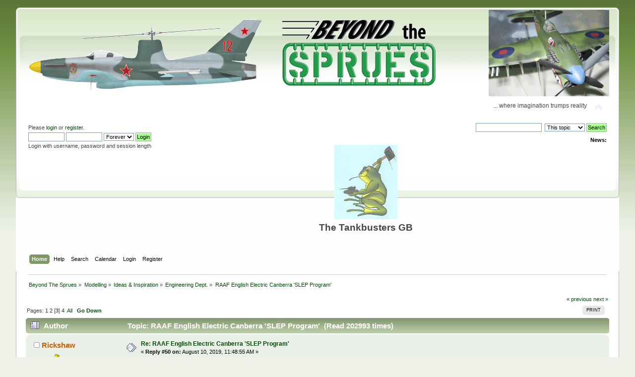

--- FILE ---
content_type: text/html; charset=ISO-8859-1
request_url: http://beyondthesprues.com/Forum/index.php?PHPSESSID=b4db76ee57333b708d1f31c8238bc8c6&topic=8680.50
body_size: 16145
content:
<!DOCTYPE html PUBLIC "-//W3C//DTD XHTML 1.0 Transitional//EN" "http://www.w3.org/TR/xhtml1/DTD/xhtml1-transitional.dtd">
<html xmlns="http://www.w3.org/1999/xhtml">
<head>
	<link rel="stylesheet" type="text/css" href="https://beyondthesprues.com/Forum/Themes/greengrass1/css/index.css?rc3" />
	<link rel="stylesheet" type="text/css" href="https://beyondthesprues.com/Forum/Themes/default/css/webkit.css" />
	<script type="text/javascript" src="https://beyondthesprues.com/Forum/Themes/default/scripts/script.js?rc3"></script>
	<script type="text/javascript" src="https://beyondthesprues.com/Forum/Themes/greengrass1/scripts/theme.js?rc3"></script>
	<script type="text/javascript"><!-- // --><![CDATA[
		var smf_theme_url = "https://beyondthesprues.com/Forum/Themes/greengrass1";
		var smf_default_theme_url = "https://beyondthesprues.com/Forum/Themes/default";
		var smf_images_url = "https://beyondthesprues.com/Forum/Themes/greengrass1/images";
		var smf_scripturl = "http://beyondthesprues.com/Forum/index.php?PHPSESSID=b4db76ee57333b708d1f31c8238bc8c6&amp;";
		var smf_iso_case_folding = false;
		var smf_charset = "ISO-8859-1";
		var ajax_notification_text = "Loading...";
		var ajax_notification_cancel_text = "Cancel";
	// ]]></script>
	<meta http-equiv="Content-Type" content="text/html; charset=ISO-8859-1" />
	<meta name="description" content="RAAF English Electric Canberra 'SLEP Program'" />
	<meta name="keywords" content="Beyond the Sprues, What-if, modelling, modeling, alternative modeling, speculative modeling, alternative history, profiles, aircraft profiles, whiff, whiffing, fun modeling, concept aircraft, fantasy models" />
	<title>RAAF English Electric Canberra 'SLEP Program'</title>
	<link rel="canonical" href="http://beyondthesprues.com/Forum/index.php?topic=8680.50" />
	<link rel="help" href="http://beyondthesprues.com/Forum/index.php?PHPSESSID=b4db76ee57333b708d1f31c8238bc8c6&amp;action=help" />
	<link rel="search" href="http://beyondthesprues.com/Forum/index.php?PHPSESSID=b4db76ee57333b708d1f31c8238bc8c6&amp;action=search" />
	<link rel="contents" href="http://beyondthesprues.com/Forum/index.php?PHPSESSID=b4db76ee57333b708d1f31c8238bc8c6&amp;" />
	<link rel="alternate" type="application/rss+xml" title="Beyond The Sprues - RSS" href="http://beyondthesprues.com/Forum/index.php?PHPSESSID=b4db76ee57333b708d1f31c8238bc8c6&amp;type=rss;action=.xml" />
	<link rel="prev" href="http://beyondthesprues.com/Forum/index.php?PHPSESSID=b4db76ee57333b708d1f31c8238bc8c6&amp;topic=8680.0;prev_next=prev" />
	<link rel="next" href="http://beyondthesprues.com/Forum/index.php?PHPSESSID=b4db76ee57333b708d1f31c8238bc8c6&amp;topic=8680.0;prev_next=next" />
	<link rel="index" href="http://beyondthesprues.com/Forum/index.php?PHPSESSID=b4db76ee57333b708d1f31c8238bc8c6&amp;board=51.0" />
</head>
<body>
<div id="wrapper" style="width: 95%">
	<div id="header"><div class="frame">
		<div id="top_section">
			<h1 class="forumtitle">
				<a href="http://beyondthesprues.com/Forum/index.php?PHPSESSID=b4db76ee57333b708d1f31c8238bc8c6&amp;"><img src="https://beyondthesprues.com/Forum/banner/BTS-ThirdBigger.png" alt="Beyond The Sprues" /></a>
			</h1>
			<img id="upshrink" src="https://beyondthesprues.com/Forum/Themes/greengrass1/images/upshrink.png" alt="*" title="Shrink or expand the header." style="display: none;" />
			<div id="siteslogan" class="floatright">... where imagination trumps reality</div>
		</div>
		<div id="upper_section" class="middletext">
			<div class="user">
				<script type="text/javascript" src="https://beyondthesprues.com/Forum/Themes/default/scripts/sha1.js"></script>
				<form id="guest_form" action="http://beyondthesprues.com/Forum/index.php?PHPSESSID=b4db76ee57333b708d1f31c8238bc8c6&amp;action=login2" method="post" accept-charset="ISO-8859-1"  onsubmit="hashLoginPassword(this, 'bbb74b69de3995439164e36abadafb67');">
					<div class="info">Please <a href="http://beyondthesprues.com/Forum/index.php?PHPSESSID=b4db76ee57333b708d1f31c8238bc8c6&amp;action=login">login</a> or <a href="http://beyondthesprues.com/Forum/index.php?PHPSESSID=b4db76ee57333b708d1f31c8238bc8c6&amp;action=register">register</a>.</div>
					<input type="text" name="user" size="10" class="input_text" />
					<input type="password" name="passwrd" size="10" class="input_password" />
					<select name="cookielength">
						<option value="60">1 Hour</option>
						<option value="1440">1 Day</option>
						<option value="10080">1 Week</option>
						<option value="43200">1 Month</option>
						<option value="-1" selected="selected">Forever</option>
					</select>
					<input type="submit" value="Login" class="button_submit" /><br />
					<div class="info">Login with username, password and session length</div>
					<input type="hidden" name="hash_passwrd" value="" /><input type="hidden" name="ecc3d877" value="bbb74b69de3995439164e36abadafb67" />
				</form>
			</div>
			<div class="news normaltext">
				<form id="search_form" action="http://beyondthesprues.com/Forum/index.php?PHPSESSID=b4db76ee57333b708d1f31c8238bc8c6&amp;action=search2" method="post" accept-charset="ISO-8859-1">
					<input type="text" name="search" value="" class="input_text" />&nbsp;
					<select name="search_focus" id="search_focus">
						<option value="topic" selected="selected">This topic</option>
						<option value="board">This board</option>
						<option value="all" style="font-weight: bold;" id="search_focus_all">Entire forum</option>
						<option value="google">Google</option>
						<option value="bing">Bing</option>
					</select>
					<script type="text/javascript"><!-- // --><![CDATA[
						var curBoard = 51;
						var curTopic = 8680;
						var focusBoards = new Array();
					// ]]></script>
					<script type="text/javascript" src="https://beyondthesprues.com/Forum/Themes/default/scripts/SearchFocus.js"></script>
					<input type="submit" name="submit" value="Search" class="button_submit" />
					<input type="hidden" name="advanced" value="0" />
					<input type="hidden" name="topic" value="8680" /></form>
				<h2>News: </h2>
				<p><table class="bbc_table"><tr><td><div align="center"><img src="https://hosting.photobucket.com/a07712f7-3378-4f37-b261-f34176123eec/588ac06c-e152-45a2-bc54-5b2f4c170fe5.jpg" alt="" height="150" class="bbc_img resized" /></div></td><td>&nbsp; </td></tr><tr><td><div align="center"><span style="font-size: 14pt;" class="bbc_size"><strong>The Tankbusters GB</strong></span></div></td><td>&nbsp; </td></tr></table></p>
			</div>
		</div>
		<br class="clear" />
		<script type="text/javascript"><!-- // --><![CDATA[
			var oMainHeaderToggle = new smc_Toggle({
				bToggleEnabled: true,
				bCurrentlyCollapsed: false,
				aSwappableContainers: [
					'upper_section'
				],
				aSwapImages: [
					{
						sId: 'upshrink',
						srcExpanded: smf_images_url + '/upshrink.png',
						altExpanded: 'Shrink or expand the header.',
						srcCollapsed: smf_images_url + '/upshrink2.png',
						altCollapsed: 'Shrink or expand the header.'
					}
				],
				oThemeOptions: {
					bUseThemeSettings: false,
					sOptionName: 'collapse_header',
					sSessionVar: 'ecc3d877',
					sSessionId: 'bbb74b69de3995439164e36abadafb67'
				},
				oCookieOptions: {
					bUseCookie: true,
					sCookieName: 'upshrink'
				}
			});
		// ]]></script>
		<div id="main_menu">
			<ul class="dropmenu" id="menu_nav">
				<li id="button_home">
					<a class="active firstlevel" href="http://beyondthesprues.com/Forum/index.php?PHPSESSID=b4db76ee57333b708d1f31c8238bc8c6&amp;">
						<span class="last firstlevel">Home</span>
					</a>
				</li>
				<li id="button_help">
					<a class="firstlevel" href="http://beyondthesprues.com/Forum/index.php?PHPSESSID=b4db76ee57333b708d1f31c8238bc8c6&amp;action=help">
						<span class="firstlevel">Help</span>
					</a>
				</li>
				<li id="button_search">
					<a class="firstlevel" href="http://beyondthesprues.com/Forum/index.php?PHPSESSID=b4db76ee57333b708d1f31c8238bc8c6&amp;action=search">
						<span class="firstlevel">Search</span>
					</a>
				</li>
				<li id="button_calendar">
					<a class="firstlevel" href="http://beyondthesprues.com/Forum/index.php?PHPSESSID=b4db76ee57333b708d1f31c8238bc8c6&amp;action=calendar">
						<span class="firstlevel">Calendar</span>
					</a>
				</li>
				<li id="button_login">
					<a class="firstlevel" href="http://beyondthesprues.com/Forum/index.php?PHPSESSID=b4db76ee57333b708d1f31c8238bc8c6&amp;action=login">
						<span class="firstlevel">Login</span>
					</a>
				</li>
				<li id="button_register">
					<a class="firstlevel" href="http://beyondthesprues.com/Forum/index.php?PHPSESSID=b4db76ee57333b708d1f31c8238bc8c6&amp;action=register">
						<span class="last firstlevel">Register</span>
					</a>
				</li>
			</ul>
		</div>
		<br class="clear" />
	</div></div>
	<div id="content_section"><div class="frame">
		<div id="main_content_section">
	<div class="navigate_section">
		<ul>
			<li>
				<a href="http://beyondthesprues.com/Forum/index.php?PHPSESSID=b4db76ee57333b708d1f31c8238bc8c6&amp;"><span>Beyond The Sprues</span></a> &#187;
			</li>
			<li>
				<a href="http://beyondthesprues.com/Forum/index.php?PHPSESSID=b4db76ee57333b708d1f31c8238bc8c6&amp;#c4"><span>Modelling</span></a> &#187;
			</li>
			<li>
				<a href="http://beyondthesprues.com/Forum/index.php?PHPSESSID=b4db76ee57333b708d1f31c8238bc8c6&amp;board=14.0"><span>Ideas &amp; Inspiration</span></a> &#187;
			</li>
			<li>
				<a href="http://beyondthesprues.com/Forum/index.php?PHPSESSID=b4db76ee57333b708d1f31c8238bc8c6&amp;board=51.0"><span>Engineering Dept.</span></a> &#187;
			</li>
			<li class="last">
				<a href="http://beyondthesprues.com/Forum/index.php?PHPSESSID=b4db76ee57333b708d1f31c8238bc8c6&amp;topic=8680.0"><span>RAAF English Electric Canberra 'SLEP Program'</span></a>
			</li>
		</ul>
	</div>
			<a id="top"></a>
			<a id="msg158296"></a>
			<div class="pagesection">
				<div class="nextlinks"><a href="http://beyondthesprues.com/Forum/index.php?PHPSESSID=b4db76ee57333b708d1f31c8238bc8c6&amp;topic=8680.0;prev_next=prev#new">&laquo; previous</a> <a href="http://beyondthesprues.com/Forum/index.php?PHPSESSID=b4db76ee57333b708d1f31c8238bc8c6&amp;topic=8680.0;prev_next=next#new">next &raquo;</a></div>
		<div class="buttonlist floatright">
			<ul>
				<li><a class="button_strip_print" href="http://beyondthesprues.com/Forum/index.php?PHPSESSID=b4db76ee57333b708d1f31c8238bc8c6&amp;action=printpage;topic=8680.0" rel="new_win nofollow"><span class="last">Print</span></a></li>
			</ul>
		</div>
				<div class="pagelinks floatleft">Pages: <a class="navPages" href="http://beyondthesprues.com/Forum/index.php?PHPSESSID=b4db76ee57333b708d1f31c8238bc8c6&amp;topic=8680.0">1</a> <a class="navPages" href="http://beyondthesprues.com/Forum/index.php?PHPSESSID=b4db76ee57333b708d1f31c8238bc8c6&amp;topic=8680.25">2</a> [<strong>3</strong>] <a class="navPages" href="http://beyondthesprues.com/Forum/index.php?PHPSESSID=b4db76ee57333b708d1f31c8238bc8c6&amp;topic=8680.75">4</a> &nbsp;<a href="http://beyondthesprues.com/Forum/index.php?PHPSESSID=b4db76ee57333b708d1f31c8238bc8c6&amp;topic=8680.0;all">All</a>   &nbsp;&nbsp;<a href="#lastPost"><strong>Go Down</strong></a></div>
			</div>
			<div id="forumposts">
				<div class="cat_bar">
					<h3 class="catbg">
						<img src="https://beyondthesprues.com/Forum/Themes/greengrass1/images/topic/veryhot_post.gif" align="bottom" alt="" />
						<span id="author">Author</span>
						Topic: RAAF English Electric Canberra 'SLEP Program' &nbsp;(Read 202993 times)
					</h3>
				</div>
				<form action="http://beyondthesprues.com/Forum/index.php?PHPSESSID=b4db76ee57333b708d1f31c8238bc8c6&amp;action=quickmod2;topic=8680.50" method="post" accept-charset="ISO-8859-1" name="quickModForm" id="quickModForm" style="margin: 0;" onsubmit="return oQuickModify.bInEditMode ? oQuickModify.modifySave('bbb74b69de3995439164e36abadafb67', 'ecc3d877') : false">
				<div class="windowbg">
					<span class="topslice"><span></span></span>
					<div class="post_wrapper">
						<div class="poster">
							<h4>
								<img src="https://beyondthesprues.com/Forum/Themes/greengrass1/images/useroff.gif" alt="Offline" />
								<a href="http://beyondthesprues.com/Forum/index.php?PHPSESSID=b4db76ee57333b708d1f31c8238bc8c6&amp;action=profile;u=171" title="View the profile of Rickshaw">Rickshaw</a>
							</h4>
							<ul class="reset smalltext" id="msg_158296_extra_info">
								<li class="stars"></li>
								<li class="avatar">
									<a href="http://beyondthesprues.com/Forum/index.php?PHPSESSID=b4db76ee57333b708d1f31c8238bc8c6&amp;action=profile;u=171">
										<img class="avatar" src="http://beyondthesprues.com/Forum/index.php?PHPSESSID=b4db76ee57333b708d1f31c8238bc8c6&amp;action=dlattach;attach=9292;type=avatar" alt="" />
									</a>
								</li>
								<li class="blurb">&quot;Of course, I could be talking out of my hat&quot;</li>
								<li class="profile">
									<ul>
									</ul>
								</li>
							</ul>
						</div>
						<div class="postarea">
							<div class="flow_hidden">
								<div class="keyinfo">
									<div class="messageicon">
										<img src="https://beyondthesprues.com/Forum/Themes/greengrass1/images/post/xx.gif" alt="" />
									</div>
									<h5 id="subject_158296">
										<a href="http://beyondthesprues.com/Forum/index.php?PHPSESSID=b4db76ee57333b708d1f31c8238bc8c6&amp;topic=8680.msg158296#msg158296" rel="nofollow">Re: RAAF English Electric Canberra 'SLEP Program'</a>
									</h5>
									<div class="smalltext">&#171; <strong>Reply #50 on:</strong> August 10, 2019, 11:48:55 AM &#187;</div>
									<div id="msg_158296_quick_mod"></div>
								</div>
							</div>
							<div class="post">
								<div class="inner" id="msg_158296"><div class="quoteheader"><div class="topslice_quote"><a href="http://beyondthesprues.com/Forum/index.php?PHPSESSID=b4db76ee57333b708d1f31c8238bc8c6&amp;topic=8680.msg158261#msg158261">Quote from: jcf on August 10, 2019, 02:13:46 AM</a></div></div><blockquote class="bbc_standard_quote">Did Aus ever consider the Nimrod? If so then the<br />Spey 250/251 would make sense for the Canberra<br />SLEP due to commonality.<br /></blockquote><div class="quotefooter"><div class="botslice_quote"></div></div><br />It was, apparently offered the Nimrod but chose the P-3 instead.&nbsp; &nbsp;Nimrod would be interesting with leaping Kangaroos on it.</div>
							</div>
						</div>
						<div class="moderatorbar">
							<div class="smalltext modified" id="modified_158296">
							</div>
							<div class="smalltext reportlinks">
								<img src="https://beyondthesprues.com/Forum/Themes/greengrass1/images/ip.gif" alt="" />
								Logged
							</div>
						</div>
					</div>
					<span class="botslice"><span></span></span>
				</div>
				<hr class="post_separator" />
				<a id="msg158298"></a>
				<div class="windowbg2">
					<span class="topslice"><span></span></span>
					<div class="post_wrapper">
						<div class="poster">
							<h4>
								<img src="https://beyondthesprues.com/Forum/Themes/greengrass1/images/useroff.gif" alt="Offline" />
								<a href="http://beyondthesprues.com/Forum/index.php?PHPSESSID=b4db76ee57333b708d1f31c8238bc8c6&amp;action=profile;u=88" title="View the profile of elmayerle">elmayerle</a>
							</h4>
							<ul class="reset smalltext" id="msg_158298_extra_info">
								<li class="title">Its about time there was an Avatar shown here...</li>
								<li class="stars"></li>
								<li class="avatar">
									<a href="http://beyondthesprues.com/Forum/index.php?PHPSESSID=b4db76ee57333b708d1f31c8238bc8c6&amp;action=profile;u=88">
										<img class="avatar" src="http://beyondthesprues.com/Forum/index.php?PHPSESSID=b4db76ee57333b708d1f31c8238bc8c6&amp;action=dlattach;attach=8354;type=avatar" alt="" />
									</a>
								</li>
								<li class="blurb">Über Engineer...at least that is what he tells us.</li>
								<li class="profile">
									<ul>
									</ul>
								</li>
							</ul>
						</div>
						<div class="postarea">
							<div class="flow_hidden">
								<div class="keyinfo">
									<div class="messageicon">
										<img src="https://beyondthesprues.com/Forum/Themes/greengrass1/images/post/xx.gif" alt="" />
									</div>
									<h5 id="subject_158298">
										<a href="http://beyondthesprues.com/Forum/index.php?PHPSESSID=b4db76ee57333b708d1f31c8238bc8c6&amp;topic=8680.msg158298#msg158298" rel="nofollow">Re: RAAF English Electric Canberra 'SLEP Program'</a>
									</h5>
									<div class="smalltext">&#171; <strong>Reply #51 on:</strong> August 10, 2019, 11:52:25 AM &#187;</div>
									<div id="msg_158298_quick_mod"></div>
								</div>
							</div>
							<div class="post">
								<div class="inner" id="msg_158298"><div class="quoteheader"><div class="topslice_quote"><a href="http://beyondthesprues.com/Forum/index.php?PHPSESSID=b4db76ee57333b708d1f31c8238bc8c6&amp;topic=8680.msg158277#msg158277">Quote from: GTX_Admin on August 10, 2019, 05:16:31 AM</a></div></div><blockquote class="bbc_standard_quote"><div class="quoteheader"><div class="topslice_quote"><a href="http://beyondthesprues.com/Forum/index.php?PHPSESSID=b4db76ee57333b708d1f31c8238bc8c6&amp;topic=8680.msg158264#msg158264">Quote from: GTX_Admin on August 10, 2019, 03:08:20 AM</a></div></div><blockquote class="bbc_alternate_quote">This could also possibly spur a Sapphire Sabre as well instead of the Avon Sabre...<br /></blockquote><div class="quotefooter"><div class="botslice_quote"></div></div><br />I just remembered that the North American FJ-3 and FJ-4 Fury both had a J65 so perhaps my idea is not so far-fetched after all.&nbsp; Therefore a RAAF B.20 fitted with Armstrong Siddeley Sapphires could also result in the CAC Sabre being the Sapphire Sabre.&nbsp; this would also result in commonality with the A-4Gs squired later on.&nbsp; We may even see a Sapphire Mirage development (mirroring the real world Avon Mirage).&nbsp; Ah, the twists one simple change to history could take...<br /></blockquote><div class="quotefooter"><div class="botslice_quote"></div></div>Wonder if that would have also seen the RAN acquiring late-model F11F-1s with the J65/Sapphire?</div>
							</div>
						</div>
						<div class="moderatorbar">
							<div class="smalltext modified" id="modified_158298">
							</div>
							<div class="smalltext reportlinks">
								<img src="https://beyondthesprues.com/Forum/Themes/greengrass1/images/ip.gif" alt="" />
								Logged
							</div>
						</div>
					</div>
					<span class="botslice"><span></span></span>
				</div>
				<hr class="post_separator" />
				<a id="msg158306"></a>
				<div class="windowbg">
					<span class="topslice"><span></span></span>
					<div class="post_wrapper">
						<div class="poster">
							<h4>
								<img src="https://beyondthesprues.com/Forum/Themes/greengrass1/images/useroff.gif" alt="Offline" />
								<a href="http://beyondthesprues.com/Forum/index.php?PHPSESSID=b4db76ee57333b708d1f31c8238bc8c6&amp;action=profile;u=155" title="View the profile of M.A.D">M.A.D</a>
							</h4>
							<ul class="reset smalltext" id="msg_158306_extra_info">
								<li class="title">Also likes a bit of arse...</li>
								<li class="stars"></li>
								<li class="blurb">Wrote a great story about a Christmas Air Battle</li>
								<li class="profile">
									<ul>
									</ul>
								</li>
							</ul>
						</div>
						<div class="postarea">
							<div class="flow_hidden">
								<div class="keyinfo">
									<div class="messageicon">
										<img src="https://beyondthesprues.com/Forum/Themes/greengrass1/images/post/xx.gif" alt="" />
									</div>
									<h5 id="subject_158306">
										<a href="http://beyondthesprues.com/Forum/index.php?PHPSESSID=b4db76ee57333b708d1f31c8238bc8c6&amp;topic=8680.msg158306#msg158306" rel="nofollow">Re: RAAF English Electric Canberra 'SLEP Program'</a>
									</h5>
									<div class="smalltext">&#171; <strong>Reply #52 on:</strong> August 10, 2019, 04:27:04 PM &#187;</div>
									<div id="msg_158306_quick_mod"></div>
								</div>
							</div>
							<div class="post">
								<div class="inner" id="msg_158306"><div class="quoteheader"><div class="topslice_quote">Quote</div></div><blockquote class="bbc_standard_quote">Speys were available from approximate 1964 onwards. Conways were available before that in the late 1950s.&nbsp; Both were turbofan engines.<br /><br />Basically you&#039;d have at this point in time from the UK, the following engines.&nbsp; All could fit into the wings of the Canberra (with a little bit of a shoehorn):<br /><br />-Rickshaw</blockquote><div class="quotefooter"><div class="botslice_quote"></div></div><br /><br /><div class="quoteheader"><div class="topslice_quote">Quote</div></div><blockquote class="bbc_standard_quote">The RB.168 Spey 202 OAL includes the afterburner, which obviously isn&#039;t going to be used in<br />a Canberra installation. The 250/251, as used in Nimrod, OAL is 117&quot;.<br /><br />-jcf</blockquote><div class="quotefooter"><div class="botslice_quote"></div></div><br />Thank you <em>Rickshaw</em> and <em>jcf</em>, in truth the Spey plays into my <strong><em>Alternative ADF ORBAT</em></strong>, as you see, when I finally posted the bloody thing &#128553;<br />So does the forum think that the Spey 250/251 would fit into the existing Canberra Mk20&#039;s engine cowling (what with the difference in diameter between the existing Avon and proposed Spey? I think it goes without saying that an engine change would be a major part of this<em> Canberra SLEP</em> project, but so would it&#039;s cost contribution, if it nesesitated a major engineering rework or the existing engine mount......<br /><br />Thanks again for your contribution and input!!<br /><br />As a side note, does anyone know the specific Rolls-Royce Spey model (designation) that was proposed by Douglas to be fitted to its proposed Spey CA-4E Skyhawk design???<br /><br />I&#039;m sure in an article I read that it said it was the same non-afterburning variant as used on the Nimrod.....If so, this would be awesome in relation to my<em><strong> Alternative ADF ORBAT</strong></em>&#128559;<br /><br /><br />M.A.D<br /></div>
							</div>
						</div>
						<div class="moderatorbar">
							<div class="smalltext modified" id="modified_158306">
								&#171; <em>Last Edit: August 10, 2019, 04:33:52 PM by M.A.D</em> &#187;
							</div>
							<div class="smalltext reportlinks">
								<img src="https://beyondthesprues.com/Forum/Themes/greengrass1/images/ip.gif" alt="" />
								Logged
							</div>
						</div>
					</div>
					<span class="botslice"><span></span></span>
				</div>
				<hr class="post_separator" />
				<a id="msg158307"></a>
				<div class="windowbg2">
					<span class="topslice"><span></span></span>
					<div class="post_wrapper">
						<div class="poster">
							<h4>
								<img src="https://beyondthesprues.com/Forum/Themes/greengrass1/images/useroff.gif" alt="Offline" />
								<a href="http://beyondthesprues.com/Forum/index.php?PHPSESSID=b4db76ee57333b708d1f31c8238bc8c6&amp;action=profile;u=155" title="View the profile of M.A.D">M.A.D</a>
							</h4>
							<ul class="reset smalltext" id="msg_158307_extra_info">
								<li class="title">Also likes a bit of arse...</li>
								<li class="stars"></li>
								<li class="blurb">Wrote a great story about a Christmas Air Battle</li>
								<li class="profile">
									<ul>
									</ul>
								</li>
							</ul>
						</div>
						<div class="postarea">
							<div class="flow_hidden">
								<div class="keyinfo">
									<div class="messageicon">
										<img src="https://beyondthesprues.com/Forum/Themes/greengrass1/images/post/xx.gif" alt="" />
									</div>
									<h5 id="subject_158307">
										<a href="http://beyondthesprues.com/Forum/index.php?PHPSESSID=b4db76ee57333b708d1f31c8238bc8c6&amp;topic=8680.msg158307#msg158307" rel="nofollow">Re: RAAF English Electric Canberra 'SLEP Program'</a>
									</h5>
									<div class="smalltext">&#171; <strong>Reply #53 on:</strong> August 10, 2019, 04:47:46 PM &#187;</div>
									<div id="msg_158307_quick_mod"></div>
								</div>
							</div>
							<div class="post">
								<div class="inner" id="msg_158307"><div class="quoteheader"><div class="topslice_quote">Quote</div></div><blockquote class="bbc_standard_quote">I had thought of LGB equipped Canberras as well - especially when i saw this image in my searches:<br /><br /><img src="https://i.pinimg.com/originals/be/74/03/be74037ab0b567e5e0e5df007196e031.jpg" alt="" width="1200" height="639" class="bbc_img resized" /><br /></blockquote><div class="quotefooter"><div class="botslice_quote"></div></div><br />This was also spacifically the artwork that prompted me also Greg!<br /><br /><div class="quoteheader"><div class="topslice_quote">Quote</div></div><blockquote class="bbc_standard_quote">Of course there are other options too, depending upon era.&nbsp; For instance, one could simply fit a AN/AVQ-10 Pave Knife targeting pod (as was used on some Vietnam era F-4s and A-6s:</blockquote><div class="quotefooter"><div class="botslice_quote"></div></div><br />Nice, very nice Greg!!<br />What do you think is the most efficient/effective way we&#039;d carry the &#039;Pave Knife&#039; on the Canberra Mk20 Greg? Semi-recessed in the bomb bay? Under one of the outer wings (keeping in mind the size and weight of the Rb 04 or Walleye I&#039;m envisaging.....<br /><br />M.A.D</div>
							</div>
						</div>
						<div class="moderatorbar">
							<div class="smalltext modified" id="modified_158307">
							</div>
							<div class="smalltext reportlinks">
								<img src="https://beyondthesprues.com/Forum/Themes/greengrass1/images/ip.gif" alt="" />
								Logged
							</div>
						</div>
					</div>
					<span class="botslice"><span></span></span>
				</div>
				<hr class="post_separator" />
				<a id="msg158308"></a>
				<div class="windowbg">
					<span class="topslice"><span></span></span>
					<div class="post_wrapper">
						<div class="poster">
							<h4>
								<img src="https://beyondthesprues.com/Forum/Themes/greengrass1/images/useroff.gif" alt="Offline" />
								<a href="http://beyondthesprues.com/Forum/index.php?PHPSESSID=b4db76ee57333b708d1f31c8238bc8c6&amp;action=profile;u=155" title="View the profile of M.A.D">M.A.D</a>
							</h4>
							<ul class="reset smalltext" id="msg_158308_extra_info">
								<li class="title">Also likes a bit of arse...</li>
								<li class="stars"></li>
								<li class="blurb">Wrote a great story about a Christmas Air Battle</li>
								<li class="profile">
									<ul>
									</ul>
								</li>
							</ul>
						</div>
						<div class="postarea">
							<div class="flow_hidden">
								<div class="keyinfo">
									<div class="messageicon">
										<img src="https://beyondthesprues.com/Forum/Themes/greengrass1/images/post/xx.gif" alt="" />
									</div>
									<h5 id="subject_158308">
										<a href="http://beyondthesprues.com/Forum/index.php?PHPSESSID=b4db76ee57333b708d1f31c8238bc8c6&amp;topic=8680.msg158308#msg158308" rel="nofollow">Re: RAAF English Electric Canberra 'SLEP Program'</a>
									</h5>
									<div class="smalltext">&#171; <strong>Reply #54 on:</strong> August 10, 2019, 04:53:07 PM &#187;</div>
									<div id="msg_158308_quick_mod"></div>
								</div>
							</div>
							<div class="post">
								<div class="inner" id="msg_158308"><div class="quoteheader"><div class="topslice_quote"><a href="http://beyondthesprues.com/Forum/index.php?PHPSESSID=b4db76ee57333b708d1f31c8238bc8c6&amp;topic=8680.msg158257#msg158257">Quote from: Jonesthetank on August 09, 2019, 09:42:50 PM</a></div></div><blockquote class="bbc_standard_quote">The B57 nose would also give you the safety of twin ejection seats, as opposed to the B(I)8 set up of ejector seat for the pilot, out the side door for the navigator.<br /><br />With the B57 nose you could add the B57G equipment fit &quot;easily&quot; without the need to try and fit it round the B(I)8 nose set up.<br /><br />Fingers twitching for B57G Style GAF Canberra profiles!!<br /><br />Cheers<br /><br />Mark<br /></blockquote><div class="quotefooter"><div class="botslice_quote"></div></div><br />Love your enthusiasm Mark!! &#128077;<br />Just collating an email in response to your last mate. I&#039;ll include some thought, we&#039;ll chew the fat, and hopefully eleviate that twitch &#128514;&#128514;<br /><br />M.A.D</div>
							</div>
						</div>
						<div class="moderatorbar">
							<div class="smalltext modified" id="modified_158308">
							</div>
							<div class="smalltext reportlinks">
								<img src="https://beyondthesprues.com/Forum/Themes/greengrass1/images/ip.gif" alt="" />
								Logged
							</div>
						</div>
					</div>
					<span class="botslice"><span></span></span>
				</div>
				<hr class="post_separator" />
				<a id="msg158312"></a>
				<div class="windowbg2">
					<span class="topslice"><span></span></span>
					<div class="post_wrapper">
						<div class="poster">
							<h4>
								<img src="https://beyondthesprues.com/Forum/Themes/greengrass1/images/useroff.gif" alt="Offline" />
								<a href="http://beyondthesprues.com/Forum/index.php?PHPSESSID=b4db76ee57333b708d1f31c8238bc8c6&amp;action=profile;u=165" title="View the profile of Jonesthetank">Jonesthetank</a>
							</h4>
							<ul class="reset smalltext" id="msg_158312_extra_info">
								<li class="stars"></li>
								<li class="avatar">
									<a href="http://beyondthesprues.com/Forum/index.php?PHPSESSID=b4db76ee57333b708d1f31c8238bc8c6&amp;action=profile;u=165">
										<img class="avatar" src="http://beyondthesprues.com/Forum/index.php?PHPSESSID=b4db76ee57333b708d1f31c8238bc8c6&amp;action=dlattach;attach=1767;type=avatar" alt="" />
									</a>
								</li>
								<li class="blurb">Almost as dumb as I look</li>
								<li class="profile">
									<ul>
									</ul>
								</li>
							</ul>
						</div>
						<div class="postarea">
							<div class="flow_hidden">
								<div class="keyinfo">
									<div class="messageicon">
										<img src="https://beyondthesprues.com/Forum/Themes/greengrass1/images/post/xx.gif" alt="" />
									</div>
									<h5 id="subject_158312">
										<a href="http://beyondthesprues.com/Forum/index.php?PHPSESSID=b4db76ee57333b708d1f31c8238bc8c6&amp;topic=8680.msg158312#msg158312" rel="nofollow">Re: RAAF English Electric Canberra 'SLEP Program'</a>
									</h5>
									<div class="smalltext">&#171; <strong>Reply #55 on:</strong> August 10, 2019, 07:42:13 PM &#187;</div>
									<div id="msg_158312_quick_mod"></div>
								</div>
							</div>
							<div class="post">
								<div class="inner" id="msg_158312"><div class="quoteheader"><div class="topslice_quote">Quote</div></div><blockquote class="bbc_standard_quote"><div class="quoteheader"><div class="topslice_quote"><a href="http://beyondthesprues.com/Forum/index.php?PHPSESSID=b4db76ee57333b708d1f31c8238bc8c6&amp;topic=8680.msg158266#msg158266">Quote from: kitnut617 on August 10, 2019, 03:34:30 AM</a></div></div><blockquote class="bbc_alternate_quote"><div class="quoteheader"><div class="topslice_quote"><a href="http://beyondthesprues.com/Forum/index.php?PHPSESSID=b4db76ee57333b708d1f31c8238bc8c6&amp;topic=8680.msg158257#msg158257">Quote from: Jonesthetank on August 09, 2019, 09:42:50 PM</a></div></div><blockquote class="bbc_standard_quote">The B57 nose would also give you the safety of twin ejection seats, as opposed to the B(I)8 set up of ejector seat for the pilot, <strong>out the side door for the navigator</strong><br /><br /></blockquote><div class="quotefooter"><div class="botslice_quote"></div></div><br />I don&#039;t think so, the other crew were also on ejection seats.<br />Top pic shows where the two crew behind the pilot sat on theirs (for the bubble canopy variants), bottom pic shows the hatch above the navigator (for the B(I).8 types)<br /></blockquote><div class="quotefooter"><div class="botslice_quote"></div></div></blockquote><div class="quotefooter"><div class="botslice_quote"></div></div><br />I hate to argue (just ask my wife!) but the B(I)8 was designed with the bombardier/navigator sitting below and to the right of the pilot.<br /><br /><em>“It was obvious to everyone that a new intruder Canberra needed the new fighter-type cockpit arrangement and it was also proposed that the navigator/bomb-aimer’s seat should be moved forward and repositioned beside the pilot, inside the fuselage. This was a logical arrangement, but only the pilot was to be given an ejection seat and it was decided that the navigator would rely instead on manual egress through the fuselage door. This was undoubtedly a bad decision for an aircraft that was destined to spend most of its fl ying time at low level and even more than fifty years later it is still difficult to understand why the “intruder” Canberra’s peculiar arrangement was adopted, especially when the Canberra had already captured the interest of the USAF and the American manufacturer Martin had swiftly devised a much better tandem seating arrangement for its B-57 derivative. Why English Electric never embraced a similar design (or simply adopted the design created by Martin) is a mystery.”<br />Aeroplane Illustrated – Aeroplane Icons<br />Canberra – Britain’s first jet bomber</em><br /><br />British engineering at it&#039;s best.&nbsp; Stick the nav inside the fuselage, where he had to shove open a door to get out!<br /><br />Stages 6 to 10 of the Airfix instructions sort of show the arrangement.<br /><a href="https://www.scalemates.com/products/img/3/6/4/122364-67-instructions.pdf" class="bbc_link" target="_blank" rel="noopener noreferrer">https://www.scalemates.com/products/img/3/6/4/122364-67-instructions.pdf</a><br /><br /><div class="quoteheader"><div class="topslice_quote">Quote</div></div><blockquote class="bbc_standard_quote"><div class="quoteheader"><div class="topslice_quote"><a href="http://beyondthesprues.com/Forum/index.php?PHPSESSID=b4db76ee57333b708d1f31c8238bc8c6&amp;topic=8680.msg158308#msg158308">Quote from: M.A.D on August 10, 2019, 04:53:07 PM</a></div></div><blockquote class="bbc_alternate_quote"><div class="quoteheader"><div class="topslice_quote"><a href="http://beyondthesprues.com/Forum/index.php?PHPSESSID=b4db76ee57333b708d1f31c8238bc8c6&amp;topic=8680.msg158257#msg158257">Quote from: Jonesthetank on August 09, 2019, 09:42:50 PM</a></div></div><blockquote class="bbc_standard_quote">The B57 nose would also give you the safety of twin ejection seats, as opposed to the B(I)8 set up of ejector seat for the pilot, out the side door for the navigator.<br /><br />With the B57 nose you could add the B57G equipment fit &quot;easily&quot; without the need to try and fit it round the B(I)8 nose set up.<br /><br />Fingers twitching for B57G Style GAF Canberra profiles!!<br /><br />Cheers<br /><br />Mark<br /></blockquote><div class="quotefooter"><div class="botslice_quote"></div></div><br />Love your enthusiasm Mark!! &#128077;<br />Just collating an email in response to your last mate. I&#039;ll include some thought, we&#039;ll chew the fat, and hopefully eleviate that twitch &#128514;&#128514;<br /><br />M.A.D<br /></blockquote><div class="quotefooter"><div class="botslice_quote"></div></div></blockquote><div class="quotefooter"><div class="botslice_quote"></div></div><br />Rob, I am at your disposal!<br /><br />Cheers<br /><br />Mark<br /><br /></div>
							</div>
						</div>
						<div class="moderatorbar">
							<div class="smalltext modified" id="modified_158312">
							</div>
							<div class="smalltext reportlinks">
								<img src="https://beyondthesprues.com/Forum/Themes/greengrass1/images/ip.gif" alt="" />
								Logged
							</div>
						</div>
					</div>
					<span class="botslice"><span></span></span>
				</div>
				<hr class="post_separator" />
				<a id="msg158313"></a>
				<div class="windowbg">
					<span class="topslice"><span></span></span>
					<div class="post_wrapper">
						<div class="poster">
							<h4>
								<img src="https://beyondthesprues.com/Forum/Themes/greengrass1/images/useroff.gif" alt="Offline" />
								<a href="http://beyondthesprues.com/Forum/index.php?PHPSESSID=b4db76ee57333b708d1f31c8238bc8c6&amp;action=profile;u=237" title="View the profile of Volkodav">Volkodav</a>
							</h4>
							<ul class="reset smalltext" id="msg_158313_extra_info">
								<li class="title">Counts rivits with his abacus...</li>
								<li class="stars"></li>
								<li class="avatar">
									<a href="http://beyondthesprues.com/Forum/index.php?PHPSESSID=b4db76ee57333b708d1f31c8238bc8c6&amp;action=profile;u=237">
										<img class="avatar" src="http://upload.wikimedia.org/wikipedia/commons/5/5f/Rivets_5907.jpg" width="65" height="65" alt="" />
									</a>
								</li>
								<li class="blurb">Much older now...but procrastinating about it</li>
								<li class="profile">
									<ul>
									</ul>
								</li>
							</ul>
						</div>
						<div class="postarea">
							<div class="flow_hidden">
								<div class="keyinfo">
									<div class="messageicon">
										<img src="https://beyondthesprues.com/Forum/Themes/greengrass1/images/post/xx.gif" alt="" />
									</div>
									<h5 id="subject_158313">
										<a href="http://beyondthesprues.com/Forum/index.php?PHPSESSID=b4db76ee57333b708d1f31c8238bc8c6&amp;topic=8680.msg158313#msg158313" rel="nofollow">Re: RAAF English Electric Canberra 'SLEP Program'</a>
									</h5>
									<div class="smalltext">&#171; <strong>Reply #56 on:</strong> August 10, 2019, 08:15:26 PM &#187;</div>
									<div id="msg_158313_quick_mod"></div>
								</div>
							</div>
							<div class="post">
								<div class="inner" id="msg_158313"><div class="quoteheader"><div class="topslice_quote"><a href="http://beyondthesprues.com/Forum/index.php?PHPSESSID=b4db76ee57333b708d1f31c8238bc8c6&amp;topic=8680.msg158148#msg158148">Quote from: GTX_Admin on August 08, 2019, 02:44:09 AM</a></div></div><blockquote class="bbc_standard_quote">I was thinking mid-late &#039;70s.&nbsp; The Exocet, Kormoran and Agave were all in the same timeframe there.&nbsp; That said, other radars might be added might include something like the AI.23 Airpass II &quot;Blue Parrot&quot; as used on the Blackburn Buccaneer.&nbsp; This could add in not only weapon guidance but also terrain following.&nbsp; Hell, for that matter, why not consider a developed version of the Canberra as an alternative/compliment to the Bucc&#039;.&nbsp; One could also give it not only ASW missiles but also maybe a pair of AIM-9s for self defence.&nbsp; If done in a later &#039;80s scenario, one might even add in Kormoran 2s or Sea Eagles.<br /></blockquote><div class="quotefooter"><div class="botslice_quote"></div></div><br />Wait a second! I recall being slapped down by someone a few years back for saying the bucc used a version of the Airpass, can you please provide the reference for this so if I can ever remember the forum or the person concerned I can throw it in their face?&nbsp; If I recall correctly the person basically said I didn&#039;t know what I was talking about and the Bucc used the Blue Parrot not the Airpass, now it turns out the Airpass II is the frigging Blue Parrot and I&#039;ve been shouted down by a half smart, half knowledgeable expert in one-upmanship yet again.<br /><br />*********************************************************************************************************************************<br />PMSL it was on the referenced Lightening thread that I started a decade ago! Also it was an incorrect correction not a slap down, I am overly sensitive sometimes.... must be the autism.</div>
							</div>
						</div>
						<div class="moderatorbar">
							<div class="smalltext modified" id="modified_158313">
								&#171; <em>Last Edit: August 10, 2019, 08:42:09 PM by Volkodav</em> &#187;
							</div>
							<div class="smalltext reportlinks">
								<img src="https://beyondthesprues.com/Forum/Themes/greengrass1/images/ip.gif" alt="" />
								Logged
							</div>
						</div>
					</div>
					<span class="botslice"><span></span></span>
				</div>
				<hr class="post_separator" />
				<a id="msg158317"></a>
				<div class="windowbg2">
					<span class="topslice"><span></span></span>
					<div class="post_wrapper">
						<div class="poster">
							<h4>
								<img src="https://beyondthesprues.com/Forum/Themes/greengrass1/images/useroff.gif" alt="Offline" />
								<a href="http://beyondthesprues.com/Forum/index.php?PHPSESSID=b4db76ee57333b708d1f31c8238bc8c6&amp;action=profile;u=237" title="View the profile of Volkodav">Volkodav</a>
							</h4>
							<ul class="reset smalltext" id="msg_158317_extra_info">
								<li class="title">Counts rivits with his abacus...</li>
								<li class="stars"></li>
								<li class="avatar">
									<a href="http://beyondthesprues.com/Forum/index.php?PHPSESSID=b4db76ee57333b708d1f31c8238bc8c6&amp;action=profile;u=237">
										<img class="avatar" src="http://upload.wikimedia.org/wikipedia/commons/5/5f/Rivets_5907.jpg" width="65" height="65" alt="" />
									</a>
								</li>
								<li class="blurb">Much older now...but procrastinating about it</li>
								<li class="profile">
									<ul>
									</ul>
								</li>
							</ul>
						</div>
						<div class="postarea">
							<div class="flow_hidden">
								<div class="keyinfo">
									<div class="messageicon">
										<img src="https://beyondthesprues.com/Forum/Themes/greengrass1/images/post/xx.gif" alt="" />
									</div>
									<h5 id="subject_158317">
										<a href="http://beyondthesprues.com/Forum/index.php?PHPSESSID=b4db76ee57333b708d1f31c8238bc8c6&amp;topic=8680.msg158317#msg158317" rel="nofollow">Re: RAAF English Electric Canberra 'SLEP Program'</a>
									</h5>
									<div class="smalltext">&#171; <strong>Reply #57 on:</strong> August 10, 2019, 10:23:45 PM &#187;</div>
									<div id="msg_158317_quick_mod"></div>
								</div>
							</div>
							<div class="post">
								<div class="inner" id="msg_158317">I have postulated previously about an evolved Olympus Canberra incorporating an B-57 type tandem cockpit, I wonder if such an aircraft could result from a remanufacturing program by GAF?&nbsp; &nbsp;Olympus was trialed very early in the aircrafts service and impressed the test pilots, while the tandem cockpit was a feature of the later Martin licenced aircraft, both would/ should have been quite easy to incorporate into the type, even as a retro fit as part of an extensive upgrade.<br /><br /></div>
							</div>
						</div>
						<div class="moderatorbar">
							<div class="smalltext modified" id="modified_158317">
							</div>
							<div class="smalltext reportlinks">
								<img src="https://beyondthesprues.com/Forum/Themes/greengrass1/images/ip.gif" alt="" />
								Logged
							</div>
						</div>
					</div>
					<span class="botslice"><span></span></span>
				</div>
				<hr class="post_separator" />
				<a id="msg158339"></a>
				<div class="windowbg">
					<span class="topslice"><span></span></span>
					<div class="post_wrapper">
						<div class="poster">
							<h4>
								<img src="https://beyondthesprues.com/Forum/Themes/greengrass1/images/useroff.gif" alt="Offline" />
								<a href="http://beyondthesprues.com/Forum/index.php?PHPSESSID=b4db76ee57333b708d1f31c8238bc8c6&amp;action=profile;u=1" title="View the profile of GTX_Admin">GTX_Admin</a>
							</h4>
							<ul class="reset smalltext" id="msg_158339_extra_info">
								<li class="title">Evil Administrator bent on taking over the Universe!</li>
								<li class="membergroup">Administrator - Yep, I'm the one to blame for this place.</li>
								<li class="stars"></li>
								<li class="avatar">
									<a href="http://beyondthesprues.com/Forum/index.php?PHPSESSID=b4db76ee57333b708d1f31c8238bc8c6&amp;action=profile;u=1">
										<img class="avatar" src="http://beyondthesprues.com/Forum/index.php?PHPSESSID=b4db76ee57333b708d1f31c8238bc8c6&amp;action=dlattach;attach=3;type=avatar" alt="" />
									</a>
								</li>
								<li class="blurb">Whiffing Demi-God!</li>
								<li class="profile">
									<ul>
										<li><a href="http://www.Beyondthesprues.com" title="Beyond the Sprues" target="_blank" rel="noopener noreferrer" class="new_win"><img src="https://beyondthesprues.com/Forum/Themes/greengrass1/images/www_sm.gif" alt="Beyond the Sprues" /></a></li>
									</ul>
								</li>
							</ul>
						</div>
						<div class="postarea">
							<div class="flow_hidden">
								<div class="keyinfo">
									<div class="messageicon">
										<img src="https://beyondthesprues.com/Forum/Themes/greengrass1/images/post/xx.gif" alt="" />
									</div>
									<h5 id="subject_158339">
										<a href="http://beyondthesprues.com/Forum/index.php?PHPSESSID=b4db76ee57333b708d1f31c8238bc8c6&amp;topic=8680.msg158339#msg158339" rel="nofollow">Re: RAAF English Electric Canberra 'SLEP Program'</a>
									</h5>
									<div class="smalltext">&#171; <strong>Reply #58 on:</strong> August 11, 2019, 04:00:44 AM &#187;</div>
									<div id="msg_158339_quick_mod"></div>
								</div>
							</div>
							<div class="post">
								<div class="inner" id="msg_158339"><div class="quoteheader"><div class="topslice_quote"><a href="http://beyondthesprues.com/Forum/index.php?PHPSESSID=b4db76ee57333b708d1f31c8238bc8c6&amp;topic=8680.msg158296#msg158296">Quote from: Rickshaw on August 10, 2019, 11:48:55 AM</a></div></div><blockquote class="bbc_standard_quote"><div class="quoteheader"><div class="topslice_quote"><a href="http://beyondthesprues.com/Forum/index.php?PHPSESSID=b4db76ee57333b708d1f31c8238bc8c6&amp;topic=8680.msg158261#msg158261">Quote from: jcf on August 10, 2019, 02:13:46 AM</a></div></div><blockquote class="bbc_alternate_quote">Did Aus ever consider the Nimrod? If so then the<br />Spey 250/251 would make sense for the Canberra<br />SLEP due to commonality.<br /></blockquote><div class="quotefooter"><div class="botslice_quote"></div></div><br />It was, apparently offered the Nimrod but chose the P-3 instead.&nbsp; &nbsp;Nimrod would be interesting with leaping Kangaroos on it.<br /></blockquote><div class="quotefooter"><div class="botslice_quote"></div></div><br />Did you read the post immediately beforehand?</div>
							</div>
						</div>
						<div class="moderatorbar">
							<div class="smalltext modified" id="modified_158339">
							</div>
							<div class="smalltext reportlinks">
								<img src="https://beyondthesprues.com/Forum/Themes/greengrass1/images/ip.gif" alt="" />
								Logged
							</div>
							<div class="signature" id="msg_158339_signature">All hail the God of Frustration!!!<br /><br />You can&#039;t outrun Death forever. <br />But you can make the Bastard work for it.</div>
						</div>
					</div>
					<span class="botslice"><span></span></span>
				</div>
				<hr class="post_separator" />
				<a id="msg158340"></a>
				<div class="windowbg2">
					<span class="topslice"><span></span></span>
					<div class="post_wrapper">
						<div class="poster">
							<h4>
								<img src="https://beyondthesprues.com/Forum/Themes/greengrass1/images/useroff.gif" alt="Offline" />
								<a href="http://beyondthesprues.com/Forum/index.php?PHPSESSID=b4db76ee57333b708d1f31c8238bc8c6&amp;action=profile;u=1" title="View the profile of GTX_Admin">GTX_Admin</a>
							</h4>
							<ul class="reset smalltext" id="msg_158340_extra_info">
								<li class="title">Evil Administrator bent on taking over the Universe!</li>
								<li class="membergroup">Administrator - Yep, I'm the one to blame for this place.</li>
								<li class="stars"></li>
								<li class="avatar">
									<a href="http://beyondthesprues.com/Forum/index.php?PHPSESSID=b4db76ee57333b708d1f31c8238bc8c6&amp;action=profile;u=1">
										<img class="avatar" src="http://beyondthesprues.com/Forum/index.php?PHPSESSID=b4db76ee57333b708d1f31c8238bc8c6&amp;action=dlattach;attach=3;type=avatar" alt="" />
									</a>
								</li>
								<li class="blurb">Whiffing Demi-God!</li>
								<li class="profile">
									<ul>
										<li><a href="http://www.Beyondthesprues.com" title="Beyond the Sprues" target="_blank" rel="noopener noreferrer" class="new_win"><img src="https://beyondthesprues.com/Forum/Themes/greengrass1/images/www_sm.gif" alt="Beyond the Sprues" /></a></li>
									</ul>
								</li>
							</ul>
						</div>
						<div class="postarea">
							<div class="flow_hidden">
								<div class="keyinfo">
									<div class="messageicon">
										<img src="https://beyondthesprues.com/Forum/Themes/greengrass1/images/post/xx.gif" alt="" />
									</div>
									<h5 id="subject_158340">
										<a href="http://beyondthesprues.com/Forum/index.php?PHPSESSID=b4db76ee57333b708d1f31c8238bc8c6&amp;topic=8680.msg158340#msg158340" rel="nofollow">Re: RAAF English Electric Canberra 'SLEP Program'</a>
									</h5>
									<div class="smalltext">&#171; <strong>Reply #59 on:</strong> August 11, 2019, 04:31:15 AM &#187;</div>
									<div id="msg_158340_quick_mod"></div>
								</div>
							</div>
							<div class="post">
								<div class="inner" id="msg_158340"><div class="quoteheader"><div class="topslice_quote"><a href="http://beyondthesprues.com/Forum/index.php?PHPSESSID=b4db76ee57333b708d1f31c8238bc8c6&amp;topic=8680.msg158306#msg158306">Quote from: M.A.D on August 10, 2019, 04:27:04 PM</a></div></div><blockquote class="bbc_standard_quote">So does the forum think that the Spey 250/251 would fit into the existing Canberra Mk20&#039;s engine cowling (what with the difference in diameter between the existing Avon and proposed Spey? I think it goes without saying that an engine change would be a major part of this<em> Canberra SLEP</em> project, but so would it&#039;s cost contribution, if it nesesitated a major engineering rework or the existing engine mount......<br /></blockquote><div class="quotefooter"><div class="botslice_quote"></div></div><br /><table class="bbc_table"><tr><td><span class="bbc_u"><strong>Standard Canberra B.20</strong></span><br />Engines:&nbsp; Avon R.A.3 Mk.101-3<br />Engine Weight: 1518kg<br />Engine Diameter: 0.991m<br />Engine Length: 3.2m<br />Engine Thrust: 6500lb<br /></td><td><span class="bbc_u"><strong>Nimrod MR.2 (and also potentially modified Canberra SLEP)</strong></span><br />Engines:&nbsp; Spey RB.168 Mk.250<br />Engine Weight: 1243kg&nbsp; (thus lighter than Avons)<br />Engine Diameter: 0.826m (thus smaller than Avons)<br />Engine Length: 2.972m (thus smaller than Avons)<br />Engine Thrust:&nbsp; 11995lb</td></tr></table><br /><div class="quoteheader"><div class="topslice_quote"><a href="http://beyondthesprues.com/Forum/index.php?PHPSESSID=b4db76ee57333b708d1f31c8238bc8c6&amp;topic=8680.msg158306#msg158306">Quote from: M.A.D on August 10, 2019, 04:27:04 PM</a></div></div><blockquote class="bbc_standard_quote">I think it goes without saying that an engine change would be a major part of this<em> Canberra SLEP</em> project<br /></blockquote><div class="quotefooter"><div class="botslice_quote"></div></div><br />I actually disagree.&nbsp; The Avon could have been kept and focus given more to other systems.&nbsp; Remember that the RAF kept the Canberra PR9 in operational service until July 2006 with RR Avons.&nbsp; There was no need to do an engine replacement even though they originally entered service between 1958 and 1962.</div>
							</div>
						</div>
						<div class="moderatorbar">
							<div class="smalltext modified" id="modified_158340">
							</div>
							<div class="smalltext reportlinks">
								<img src="https://beyondthesprues.com/Forum/Themes/greengrass1/images/ip.gif" alt="" />
								Logged
							</div>
							<div class="signature" id="msg_158340_signature">All hail the God of Frustration!!!<br /><br />You can&#039;t outrun Death forever. <br />But you can make the Bastard work for it.</div>
						</div>
					</div>
					<span class="botslice"><span></span></span>
				</div>
				<hr class="post_separator" />
				<a id="msg158343"></a>
				<div class="windowbg">
					<span class="topslice"><span></span></span>
					<div class="post_wrapper">
						<div class="poster">
							<h4>
								<img src="https://beyondthesprues.com/Forum/Themes/greengrass1/images/useroff.gif" alt="Offline" />
								<a href="http://beyondthesprues.com/Forum/index.php?PHPSESSID=b4db76ee57333b708d1f31c8238bc8c6&amp;action=profile;u=1" title="View the profile of GTX_Admin">GTX_Admin</a>
							</h4>
							<ul class="reset smalltext" id="msg_158343_extra_info">
								<li class="title">Evil Administrator bent on taking over the Universe!</li>
								<li class="membergroup">Administrator - Yep, I'm the one to blame for this place.</li>
								<li class="stars"></li>
								<li class="avatar">
									<a href="http://beyondthesprues.com/Forum/index.php?PHPSESSID=b4db76ee57333b708d1f31c8238bc8c6&amp;action=profile;u=1">
										<img class="avatar" src="http://beyondthesprues.com/Forum/index.php?PHPSESSID=b4db76ee57333b708d1f31c8238bc8c6&amp;action=dlattach;attach=3;type=avatar" alt="" />
									</a>
								</li>
								<li class="blurb">Whiffing Demi-God!</li>
								<li class="profile">
									<ul>
										<li><a href="http://www.Beyondthesprues.com" title="Beyond the Sprues" target="_blank" rel="noopener noreferrer" class="new_win"><img src="https://beyondthesprues.com/Forum/Themes/greengrass1/images/www_sm.gif" alt="Beyond the Sprues" /></a></li>
									</ul>
								</li>
							</ul>
						</div>
						<div class="postarea">
							<div class="flow_hidden">
								<div class="keyinfo">
									<div class="messageicon">
										<img src="https://beyondthesprues.com/Forum/Themes/greengrass1/images/post/xx.gif" alt="" />
									</div>
									<h5 id="subject_158343">
										<a href="http://beyondthesprues.com/Forum/index.php?PHPSESSID=b4db76ee57333b708d1f31c8238bc8c6&amp;topic=8680.msg158343#msg158343" rel="nofollow">Re: RAAF English Electric Canberra 'SLEP Program'</a>
									</h5>
									<div class="smalltext">&#171; <strong>Reply #60 on:</strong> August 11, 2019, 05:06:44 AM &#187;</div>
									<div id="msg_158343_quick_mod"></div>
								</div>
							</div>
							<div class="post">
								<div class="inner" id="msg_158343"><div class="quoteheader"><div class="topslice_quote"><a href="http://beyondthesprues.com/Forum/index.php?PHPSESSID=b4db76ee57333b708d1f31c8238bc8c6&amp;topic=8680.msg158307#msg158307">Quote from: M.A.D on August 10, 2019, 04:47:46 PM</a></div></div><blockquote class="bbc_standard_quote">What do you think is the most efficient/effective way we&#039;d carry the &#039;Pave Knife&#039; on the Canberra Mk20 Greg? Semi-recessed in the bomb bay? Under one of the outer wings (keeping in mind the size and weight of the Rb 04 or Walleye I&#039;m envisaging.....<br /></blockquote><div class="quotefooter"><div class="botslice_quote"></div></div><br />The Pave Knife weighed 550kg and was not exactly small.&nbsp; It probably depends upon what other changes one made.&nbsp; For instance, if adopting the B-57&#039;s rotating bomb bay one might fit it there and rotate open in flight to use.&nbsp; Not sure exact dimensions of weapons bay here either and whether there would also be room for a pair of small LGBs to be carried internally as well.<br /><br />One could also just put it on a wing pylon.&nbsp; If you did go for more powerful engines, one could get away with this and indeed use more pylons under wing ala the B-57:<br /><br /><img src="https://i37.photobucket.com/albums/e68/GTwiner/GTwiner061/image.php_zpsynjqlaoh.jpeg" alt="" class="bbc_img" /><br /><br />For something more radical, maybe fit it to a wingtip ala this proposed version trialing hydrogen (I&#039;m mainly using the image to show what a large wing tip pod might look like):<br /><br /><img src="https://i37.photobucket.com/albums/e68/GTwiner/GTwiner062/1957_44419_h_zpssltlfms7.jpg" alt="" width="1200" height="900" class="bbc_img resized" /></div>
							</div>
						</div>
						<div class="moderatorbar">
							<div class="smalltext modified" id="modified_158343">
							</div>
							<div class="smalltext reportlinks">
								<img src="https://beyondthesprues.com/Forum/Themes/greengrass1/images/ip.gif" alt="" />
								Logged
							</div>
							<div class="signature" id="msg_158343_signature">All hail the God of Frustration!!!<br /><br />You can&#039;t outrun Death forever. <br />But you can make the Bastard work for it.</div>
						</div>
					</div>
					<span class="botslice"><span></span></span>
				</div>
				<hr class="post_separator" />
				<a id="msg158344"></a>
				<div class="windowbg2">
					<span class="topslice"><span></span></span>
					<div class="post_wrapper">
						<div class="poster">
							<h4>
								<img src="https://beyondthesprues.com/Forum/Themes/greengrass1/images/useroff.gif" alt="Offline" />
								<a href="http://beyondthesprues.com/Forum/index.php?PHPSESSID=b4db76ee57333b708d1f31c8238bc8c6&amp;action=profile;u=61" title="View the profile of kitnut617">kitnut617</a>
							</h4>
							<ul class="reset smalltext" id="msg_158344_extra_info">
								<li class="title">Measures the actual aircraft before modelling it...we have the photographic evidence.</li>
								<li class="membergroup">Holding Pattern</li>
								<li class="stars"><img src="https://beyondthesprues.com/Forum/Themes/greengrass1/images/star.gif" alt="*" /></li>
								<li class="blurb">I&#39;d rather be dirtbike riding...</li>
								<li class="profile">
									<ul>
									</ul>
								</li>
							</ul>
						</div>
						<div class="postarea">
							<div class="flow_hidden">
								<div class="keyinfo">
									<div class="messageicon">
										<img src="https://beyondthesprues.com/Forum/Themes/greengrass1/images/post/xx.gif" alt="" />
									</div>
									<h5 id="subject_158344">
										<a href="http://beyondthesprues.com/Forum/index.php?PHPSESSID=b4db76ee57333b708d1f31c8238bc8c6&amp;topic=8680.msg158344#msg158344" rel="nofollow">Re: RAAF English Electric Canberra 'SLEP Program'</a>
									</h5>
									<div class="smalltext">&#171; <strong>Reply #61 on:</strong> August 11, 2019, 05:37:24 AM &#187;</div>
									<div id="msg_158344_quick_mod"></div>
								</div>
							</div>
							<div class="post">
								<div class="inner" id="msg_158344"><div class="quoteheader"><div class="topslice_quote"><a href="http://beyondthesprues.com/Forum/index.php?PHPSESSID=b4db76ee57333b708d1f31c8238bc8c6&amp;topic=8680.msg158312#msg158312">Quote from: Jonesthetank on August 10, 2019, 07:42:13 PM</a></div></div><blockquote class="bbc_standard_quote"><div class="quoteheader"><div class="topslice_quote">Quote</div></div><blockquote class="bbc_alternate_quote"><div class="quoteheader"><div class="topslice_quote"><a href="http://beyondthesprues.com/Forum/index.php?PHPSESSID=b4db76ee57333b708d1f31c8238bc8c6&amp;topic=8680.msg158266#msg158266">Quote from: kitnut617 on August 10, 2019, 03:34:30 AM</a></div></div><blockquote class="bbc_standard_quote"><br />I don&#039;t think so, the other crew were also on ejection seats.<br />Top pic shows where the two crew behind the pilot sat on theirs (for the bubble canopy variants), bottom pic shows the hatch above the navigator (for the B(I).8 types)<br /></blockquote><div class="quotefooter"><div class="botslice_quote"></div></div></blockquote><div class="quotefooter"><div class="botslice_quote"></div></div><br />I hate to argue (just ask my wife!) but the B(I)8 was designed with the bombardier/navigator sitting below and to the right of the pilot.<br /><br /><em>“It was obvious to everyone that a new intruder Canberra needed the new fighter-type cockpit arrangement and it was also proposed that the navigator/bomb-aimer’s seat should be moved forward and repositioned beside the pilot, inside the fuselage. This was a logical arrangement, but only the pilot was to be given an ejection seat and it was decided that the navigator would rely instead on manual egress through the fuselage door. This was undoubtedly a bad decision for an aircraft that was destined to spend most of its fl ying time at low level and even more than fifty years later it is still difficult to understand why the “intruder” Canberra’s peculiar arrangement was adopted, especially when the Canberra had already captured the interest of the USAF and the American manufacturer Martin had swiftly devised a much better tandem seating arrangement for its B-57 derivative. Why English Electric never embraced a similar design (or simply adopted the design created by Martin) is a mystery.”<br />Aeroplane Illustrated – Aeroplane Icons<br />Canberra – Britain’s first jet bomber</em><br /><br />British engineering at it&#039;s best.&nbsp; Stick the nav inside the fuselage, where he had to shove open a door to get out!<br /><br />Stages 6 to 10 of the Airfix instructions sort of show the arrangement.<br /><a href="https://www.scalemates.com/products/img/3/6/4/122364-67-instructions.pdf" class="bbc_link" target="_blank" rel="noopener noreferrer">https://www.scalemates.com/products/img/3/6/4/122364-67-instructions.pdf</a><br /><br />Cheers<br /><br />Mark<br /></blockquote><div class="quotefooter"><div class="botslice_quote"></div></div><br />I stand corrected&nbsp; <img src="http://beyondthesprues.com/Forum/Smileys/clabIcons/embarrassed.gif" alt="&#58;-&#091;" title="Embarrassed" class="smiley" /></div>
							</div>
						</div>
						<div class="moderatorbar">
							<div class="smalltext modified" id="modified_158344">
							</div>
							<div class="smalltext reportlinks">
								<img src="https://beyondthesprues.com/Forum/Themes/greengrass1/images/ip.gif" alt="" />
								Logged
							</div>
						</div>
					</div>
					<span class="botslice"><span></span></span>
				</div>
				<hr class="post_separator" />
				<a id="msg158353"></a>
				<div class="windowbg">
					<span class="topslice"><span></span></span>
					<div class="post_wrapper">
						<div class="poster">
							<h4>
								<img src="https://beyondthesprues.com/Forum/Themes/greengrass1/images/useroff.gif" alt="Offline" />
								<a href="http://beyondthesprues.com/Forum/index.php?PHPSESSID=b4db76ee57333b708d1f31c8238bc8c6&amp;action=profile;u=171" title="View the profile of Rickshaw">Rickshaw</a>
							</h4>
							<ul class="reset smalltext" id="msg_158353_extra_info">
								<li class="stars"></li>
								<li class="avatar">
									<a href="http://beyondthesprues.com/Forum/index.php?PHPSESSID=b4db76ee57333b708d1f31c8238bc8c6&amp;action=profile;u=171">
										<img class="avatar" src="http://beyondthesprues.com/Forum/index.php?PHPSESSID=b4db76ee57333b708d1f31c8238bc8c6&amp;action=dlattach;attach=9292;type=avatar" alt="" />
									</a>
								</li>
								<li class="blurb">&quot;Of course, I could be talking out of my hat&quot;</li>
								<li class="profile">
									<ul>
									</ul>
								</li>
							</ul>
						</div>
						<div class="postarea">
							<div class="flow_hidden">
								<div class="keyinfo">
									<div class="messageicon">
										<img src="https://beyondthesprues.com/Forum/Themes/greengrass1/images/post/xx.gif" alt="" />
									</div>
									<h5 id="subject_158353">
										<a href="http://beyondthesprues.com/Forum/index.php?PHPSESSID=b4db76ee57333b708d1f31c8238bc8c6&amp;topic=8680.msg158353#msg158353" rel="nofollow">Re: RAAF English Electric Canberra 'SLEP Program'</a>
									</h5>
									<div class="smalltext">&#171; <strong>Reply #62 on:</strong> August 11, 2019, 11:12:18 AM &#187;</div>
									<div id="msg_158353_quick_mod"></div>
								</div>
							</div>
							<div class="post">
								<div class="inner" id="msg_158353"><div class="quoteheader"><div class="topslice_quote"><a href="http://beyondthesprues.com/Forum/index.php?PHPSESSID=b4db76ee57333b708d1f31c8238bc8c6&amp;topic=8680.msg158339#msg158339">Quote from: GTX_Admin on August 11, 2019, 04:00:44 AM</a></div></div><blockquote class="bbc_standard_quote"><div class="quoteheader"><div class="topslice_quote"><a href="http://beyondthesprues.com/Forum/index.php?PHPSESSID=b4db76ee57333b708d1f31c8238bc8c6&amp;topic=8680.msg158296#msg158296">Quote from: Rickshaw on August 10, 2019, 11:48:55 AM</a></div></div><blockquote class="bbc_alternate_quote"><div class="quoteheader"><div class="topslice_quote"><a href="http://beyondthesprues.com/Forum/index.php?PHPSESSID=b4db76ee57333b708d1f31c8238bc8c6&amp;topic=8680.msg158261#msg158261">Quote from: jcf on August 10, 2019, 02:13:46 AM</a></div></div><blockquote class="bbc_standard_quote">Did Aus ever consider the Nimrod? If so then the<br />Spey 250/251 would make sense for the Canberra<br />SLEP due to commonality.<br /></blockquote><div class="quotefooter"><div class="botslice_quote"></div></div><br />It was, apparently offered the Nimrod but chose the P-3 instead.&nbsp; &nbsp;Nimrod would be interesting with leaping Kangaroos on it.<br /></blockquote><div class="quotefooter"><div class="botslice_quote"></div></div><br />Did you read the post immediately beforehand?<br /></blockquote><div class="quotefooter"><div class="botslice_quote"></div></div><br />Nope, &#039;cause that was on the next page to the post I replied to...</div>
							</div>
						</div>
						<div class="moderatorbar">
							<div class="smalltext modified" id="modified_158353">
							</div>
							<div class="smalltext reportlinks">
								<img src="https://beyondthesprues.com/Forum/Themes/greengrass1/images/ip.gif" alt="" />
								Logged
							</div>
						</div>
					</div>
					<span class="botslice"><span></span></span>
				</div>
				<hr class="post_separator" />
				<a id="msg158945"></a>
				<div class="windowbg2">
					<span class="topslice"><span></span></span>
					<div class="post_wrapper">
						<div class="poster">
							<h4>
								<img src="https://beyondthesprues.com/Forum/Themes/greengrass1/images/useroff.gif" alt="Offline" />
								<a href="http://beyondthesprues.com/Forum/index.php?PHPSESSID=b4db76ee57333b708d1f31c8238bc8c6&amp;action=profile;u=1" title="View the profile of GTX_Admin">GTX_Admin</a>
							</h4>
							<ul class="reset smalltext" id="msg_158945_extra_info">
								<li class="title">Evil Administrator bent on taking over the Universe!</li>
								<li class="membergroup">Administrator - Yep, I'm the one to blame for this place.</li>
								<li class="stars"></li>
								<li class="avatar">
									<a href="http://beyondthesprues.com/Forum/index.php?PHPSESSID=b4db76ee57333b708d1f31c8238bc8c6&amp;action=profile;u=1">
										<img class="avatar" src="http://beyondthesprues.com/Forum/index.php?PHPSESSID=b4db76ee57333b708d1f31c8238bc8c6&amp;action=dlattach;attach=3;type=avatar" alt="" />
									</a>
								</li>
								<li class="blurb">Whiffing Demi-God!</li>
								<li class="profile">
									<ul>
										<li><a href="http://www.Beyondthesprues.com" title="Beyond the Sprues" target="_blank" rel="noopener noreferrer" class="new_win"><img src="https://beyondthesprues.com/Forum/Themes/greengrass1/images/www_sm.gif" alt="Beyond the Sprues" /></a></li>
									</ul>
								</li>
							</ul>
						</div>
						<div class="postarea">
							<div class="flow_hidden">
								<div class="keyinfo">
									<div class="messageicon">
										<img src="https://beyondthesprues.com/Forum/Themes/greengrass1/images/post/xx.gif" alt="" />
									</div>
									<h5 id="subject_158945">
										<a href="http://beyondthesprues.com/Forum/index.php?PHPSESSID=b4db76ee57333b708d1f31c8238bc8c6&amp;topic=8680.msg158945#msg158945" rel="nofollow">Re: RAAF English Electric Canberra 'SLEP Program'</a>
									</h5>
									<div class="smalltext">&#171; <strong>Reply #63 on:</strong> August 25, 2019, 04:49:04 AM &#187;</div>
									<div id="msg_158945_quick_mod"></div>
								</div>
							</div>
							<div class="post">
								<div class="inner" id="msg_158945">Some more inspiration (of sorts).&nbsp; Maybe do something similar to the proposed Sud-aviation upgraded Vautour, the Tsiklon.&nbsp; This was to have had 2 RR Spey engines, modern electronics, pointed nose:<br /><br /><img src="https://i37.photobucket.com/albums/e68/GTwiner/GTwiner069/Diapositive1_zpsmqo0jgnz.jpg" alt="" width="1200" height="749" class="bbc_img resized" /></div>
							</div>
						</div>
						<div class="moderatorbar">
							<div class="smalltext modified" id="modified_158945">
							</div>
							<div class="smalltext reportlinks">
								<img src="https://beyondthesprues.com/Forum/Themes/greengrass1/images/ip.gif" alt="" />
								Logged
							</div>
							<div class="signature" id="msg_158945_signature">All hail the God of Frustration!!!<br /><br />You can&#039;t outrun Death forever. <br />But you can make the Bastard work for it.</div>
						</div>
					</div>
					<span class="botslice"><span></span></span>
				</div>
				<hr class="post_separator" />
				<a id="msg158961"></a>
				<div class="windowbg">
					<span class="topslice"><span></span></span>
					<div class="post_wrapper">
						<div class="poster">
							<h4>
								<img src="https://beyondthesprues.com/Forum/Themes/greengrass1/images/useroff.gif" alt="Offline" />
								<a href="http://beyondthesprues.com/Forum/index.php?PHPSESSID=b4db76ee57333b708d1f31c8238bc8c6&amp;action=profile;u=171" title="View the profile of Rickshaw">Rickshaw</a>
							</h4>
							<ul class="reset smalltext" id="msg_158961_extra_info">
								<li class="stars"></li>
								<li class="avatar">
									<a href="http://beyondthesprues.com/Forum/index.php?PHPSESSID=b4db76ee57333b708d1f31c8238bc8c6&amp;action=profile;u=171">
										<img class="avatar" src="http://beyondthesprues.com/Forum/index.php?PHPSESSID=b4db76ee57333b708d1f31c8238bc8c6&amp;action=dlattach;attach=9292;type=avatar" alt="" />
									</a>
								</li>
								<li class="blurb">&quot;Of course, I could be talking out of my hat&quot;</li>
								<li class="profile">
									<ul>
									</ul>
								</li>
							</ul>
						</div>
						<div class="postarea">
							<div class="flow_hidden">
								<div class="keyinfo">
									<div class="messageicon">
										<img src="https://beyondthesprues.com/Forum/Themes/greengrass1/images/post/xx.gif" alt="" />
									</div>
									<h5 id="subject_158961">
										<a href="http://beyondthesprues.com/Forum/index.php?PHPSESSID=b4db76ee57333b708d1f31c8238bc8c6&amp;topic=8680.msg158961#msg158961" rel="nofollow">Re: RAAF English Electric Canberra 'SLEP Program'</a>
									</h5>
									<div class="smalltext">&#171; <strong>Reply #64 on:</strong> August 25, 2019, 12:09:48 PM &#187;</div>
									<div id="msg_158961_quick_mod"></div>
								</div>
							</div>
							<div class="post">
								<div class="inner" id="msg_158961">Rather like my <a href="https://www.whatifmodellers.com/index.php?topic=43839.msg770802#msg770802" class="bbc_link" target="_blank" rel="noopener noreferrer">B-57E Super Canberra</a><br /><br /><img src="http://imagizer.imageshack.com/a/img922/3500/6r8BpV.jpg" alt="" class="bbc_img" /><br /><br /></div>
							</div>
						</div>
						<div class="moderatorbar">
							<div class="smalltext modified" id="modified_158961">
							</div>
							<div class="smalltext reportlinks">
								<img src="https://beyondthesprues.com/Forum/Themes/greengrass1/images/ip.gif" alt="" />
								Logged
							</div>
						</div>
					</div>
					<span class="botslice"><span></span></span>
				</div>
				<hr class="post_separator" />
				<a id="msg158963"></a>
				<div class="windowbg2">
					<span class="topslice"><span></span></span>
					<div class="post_wrapper">
						<div class="poster">
							<h4>
								<img src="https://beyondthesprues.com/Forum/Themes/greengrass1/images/useroff.gif" alt="Offline" />
								<a href="http://beyondthesprues.com/Forum/index.php?PHPSESSID=b4db76ee57333b708d1f31c8238bc8c6&amp;action=profile;u=58" title="View the profile of finsrin">finsrin</a>
							</h4>
							<ul class="reset smalltext" id="msg_158963_extra_info">
								<li class="title">The Dr Frankenstein of the modelling world...when not hiding from SBA</li>
								<li class="stars"></li>
								<li class="avatar">
									<a href="http://beyondthesprues.com/Forum/index.php?PHPSESSID=b4db76ee57333b708d1f31c8238bc8c6&amp;action=profile;u=58">
										<img class="avatar" src="http://beyondthesprues.com/Forum/index.php?PHPSESSID=b4db76ee57333b708d1f31c8238bc8c6&amp;action=dlattach;attach=1378;type=avatar" alt="" />
									</a>
								</li>
								<li class="blurb">Finds part glues it on, finds part glues it on....</li>
								<li class="profile">
									<ul>
									</ul>
								</li>
							</ul>
						</div>
						<div class="postarea">
							<div class="flow_hidden">
								<div class="keyinfo">
									<div class="messageicon">
										<img src="https://beyondthesprues.com/Forum/Themes/greengrass1/images/post/xx.gif" alt="" />
									</div>
									<h5 id="subject_158963">
										<a href="http://beyondthesprues.com/Forum/index.php?PHPSESSID=b4db76ee57333b708d1f31c8238bc8c6&amp;topic=8680.msg158963#msg158963" rel="nofollow">Re: RAAF English Electric Canberra 'SLEP Program'</a>
									</h5>
									<div class="smalltext">&#171; <strong>Reply #65 on:</strong> August 25, 2019, 01:21:34 PM &#187;</div>
									<div id="msg_158963_quick_mod"></div>
								</div>
							</div>
							<div class="post">
								<div class="inner" id="msg_158963">B-57E Super Canberra&nbsp; <img src="http://beyondthesprues.com/Forum/Smileys/clabIcons/cool.gif" alt="8&#41;" title="Cool" class="smiley" /></div>
							</div>
						</div>
						<div class="moderatorbar">
							<div class="smalltext modified" id="modified_158963">
							</div>
							<div class="smalltext reportlinks">
								<img src="https://beyondthesprues.com/Forum/Themes/greengrass1/images/ip.gif" alt="" />
								Logged
							</div>
						</div>
					</div>
					<span class="botslice"><span></span></span>
				</div>
				<hr class="post_separator" />
				<a id="msg158980"></a>
				<div class="windowbg">
					<span class="topslice"><span></span></span>
					<div class="post_wrapper">
						<div class="poster">
							<h4>
								<img src="https://beyondthesprues.com/Forum/Themes/greengrass1/images/useroff.gif" alt="Offline" />
								<a href="http://beyondthesprues.com/Forum/index.php?PHPSESSID=b4db76ee57333b708d1f31c8238bc8c6&amp;action=profile;u=155" title="View the profile of M.A.D">M.A.D</a>
							</h4>
							<ul class="reset smalltext" id="msg_158980_extra_info">
								<li class="title">Also likes a bit of arse...</li>
								<li class="stars"></li>
								<li class="blurb">Wrote a great story about a Christmas Air Battle</li>
								<li class="profile">
									<ul>
									</ul>
								</li>
							</ul>
						</div>
						<div class="postarea">
							<div class="flow_hidden">
								<div class="keyinfo">
									<div class="messageicon">
										<img src="https://beyondthesprues.com/Forum/Themes/greengrass1/images/post/xx.gif" alt="" />
									</div>
									<h5 id="subject_158980">
										<a href="http://beyondthesprues.com/Forum/index.php?PHPSESSID=b4db76ee57333b708d1f31c8238bc8c6&amp;topic=8680.msg158980#msg158980" rel="nofollow">Re: RAAF English Electric Canberra 'SLEP Program'</a>
									</h5>
									<div class="smalltext">&#171; <strong>Reply #66 on:</strong> August 25, 2019, 08:14:06 PM &#187;</div>
									<div id="msg_158980_quick_mod"></div>
								</div>
							</div>
							<div class="post">
								<div class="inner" id="msg_158980"><div class="quoteheader"><div class="topslice_quote"><a href="http://beyondthesprues.com/Forum/index.php?PHPSESSID=b4db76ee57333b708d1f31c8238bc8c6&amp;topic=8680.msg158961#msg158961">Quote from: Rickshaw on August 25, 2019, 12:09:48 PM</a></div></div><blockquote class="bbc_standard_quote">Rather like my <a href="https://www.whatifmodellers.com/index.php?topic=43839.msg770802#msg770802" class="bbc_link" target="_blank" rel="noopener noreferrer">B-57E Super Canberra</a><br /><br /><img src="http://imagizer.imageshack.com/a/img922/3500/6r8BpV.jpg" alt="" class="bbc_img" /><br /></blockquote><div class="quotefooter"><div class="botslice_quote"></div></div><br /><br />&#128559;&#128523;<br /><br />M.A.D</div>
							</div>
						</div>
						<div class="moderatorbar">
							<div class="smalltext modified" id="modified_158980">
							</div>
							<div class="smalltext reportlinks">
								<img src="https://beyondthesprues.com/Forum/Themes/greengrass1/images/ip.gif" alt="" />
								Logged
							</div>
						</div>
					</div>
					<span class="botslice"><span></span></span>
				</div>
				<hr class="post_separator" />
				<a id="msg159661"></a>
				<div class="windowbg2">
					<span class="topslice"><span></span></span>
					<div class="post_wrapper">
						<div class="poster">
							<h4>
								<img src="https://beyondthesprues.com/Forum/Themes/greengrass1/images/useroff.gif" alt="Offline" />
								<a href="http://beyondthesprues.com/Forum/index.php?PHPSESSID=b4db76ee57333b708d1f31c8238bc8c6&amp;action=profile;u=39" title="View the profile of Geoff">Geoff</a>
							</h4>
							<ul class="reset smalltext" id="msg_159661_extra_info">
								<li class="stars"></li>
								<li class="avatar">
									<a href="http://beyondthesprues.com/Forum/index.php?PHPSESSID=b4db76ee57333b708d1f31c8238bc8c6&amp;action=profile;u=39">
										<img class="avatar" src="http://beyondthesprues.com/Forum/index.php?PHPSESSID=b4db76ee57333b708d1f31c8238bc8c6&amp;action=dlattach;attach=37;type=avatar" alt="" />
									</a>
								</li>
								<li class="blurb">Newly Joined - Welcome me!</li>
								<li class="profile">
									<ul>
									</ul>
								</li>
							</ul>
						</div>
						<div class="postarea">
							<div class="flow_hidden">
								<div class="keyinfo">
									<div class="messageicon">
										<img src="https://beyondthesprues.com/Forum/Themes/greengrass1/images/post/xx.gif" alt="" />
									</div>
									<h5 id="subject_159661">
										<a href="http://beyondthesprues.com/Forum/index.php?PHPSESSID=b4db76ee57333b708d1f31c8238bc8c6&amp;topic=8680.msg159661#msg159661" rel="nofollow">Re: RAAF English Electric Canberra 'SLEP Program'</a>
									</h5>
									<div class="smalltext">&#171; <strong>Reply #67 on:</strong> September 14, 2019, 09:39:32 PM &#187;</div>
									<div id="msg_159661_quick_mod"></div>
								</div>
							</div>
							<div class="post">
								<div class="inner" id="msg_159661">Sorry this is a bit off piste - so admin delete if I am out of order. I was once thinking about a New Zealand upgrade for a Kahu Canberra. To save costs my idea was to fit an F-4 radome&nbsp; which looks like a reasonable fit. (I am a modeller and not an engineer) This would give enough space for whatever electronics needed. These might even be fitted at a later date like out Tonka F2 &quot;Blue Circle radars&quot;. I do like the idea of re-engining&nbsp; tem with the same engine as the A-4s for commonality of spares. Really do like the idea of the B-57G nose fit though that sounds like a winner as all the R+D had been done.</div>
							</div>
						</div>
						<div class="moderatorbar">
							<div class="smalltext modified" id="modified_159661">
							</div>
							<div class="smalltext reportlinks">
								<img src="https://beyondthesprues.com/Forum/Themes/greengrass1/images/ip.gif" alt="" />
								Logged
							</div>
						</div>
					</div>
					<span class="botslice"><span></span></span>
				</div>
				<hr class="post_separator" />
				<a id="msg159824"></a>
				<div class="windowbg">
					<span class="topslice"><span></span></span>
					<div class="post_wrapper">
						<div class="poster">
							<h4>
								<img src="https://beyondthesprues.com/Forum/Themes/greengrass1/images/useroff.gif" alt="Offline" />
								<a href="http://beyondthesprues.com/Forum/index.php?PHPSESSID=b4db76ee57333b708d1f31c8238bc8c6&amp;action=profile;u=110" title="View the profile of apophenia">apophenia</a>
							</h4>
							<ul class="reset smalltext" id="msg_159824_extra_info">
								<li class="title">Perversely enjoys removing backgrounds.</li>
								<li class="stars"></li>
								<li class="avatar">
									<a href="http://beyondthesprues.com/Forum/index.php?PHPSESSID=b4db76ee57333b708d1f31c8238bc8c6&amp;action=profile;u=110">
										<img class="avatar" src="http://beyondthesprues.com/Forum/index.php?PHPSESSID=b4db76ee57333b708d1f31c8238bc8c6&amp;action=dlattach;attach=2014;type=avatar" alt="" />
									</a>
								</li>
								<li class="blurb">Patterns? What patterns?</li>
								<li class="profile">
									<ul>
									</ul>
								</li>
							</ul>
						</div>
						<div class="postarea">
							<div class="flow_hidden">
								<div class="keyinfo">
									<div class="messageicon">
										<img src="https://beyondthesprues.com/Forum/Themes/greengrass1/images/post/xx.gif" alt="" />
									</div>
									<h5 id="subject_159824">
										<a href="http://beyondthesprues.com/Forum/index.php?PHPSESSID=b4db76ee57333b708d1f31c8238bc8c6&amp;topic=8680.msg159824#msg159824" rel="nofollow">Re: RAAF English Electric Canberra 'SLEP Program'</a>
									</h5>
									<div class="smalltext">&#171; <strong>Reply #68 on:</strong> September 18, 2019, 06:28:55 AM &#187;</div>
									<div id="msg_159824_quick_mod"></div>
								</div>
							</div>
							<div class="post">
								<div class="inner" id="msg_159824">I like your <em>Kahu Canberra</em> concept! On powerplants, no reason you couldn&#039;t replace the <em>Avon</em>s with the A-4&#039;s J52s (if you can find the extra 6 cm for diameter). <br /><br />But what about going further? Do a Singapore-style <em>Super Kahu Skyhawk</em> upgrade to F404-GE-100 ... which actually has the same diameter as the <em>Avon</em>, so re-engining the <em>Kahu Canberra</em> would be made simpler. Plus you&#039;re getting a much more fuel-efficient modern engine for both airframes.</div>
							</div>
						</div>
						<div class="moderatorbar">
							<div class="smalltext modified" id="modified_159824">
							</div>
							<div class="smalltext reportlinks">
								<img src="https://beyondthesprues.com/Forum/Themes/greengrass1/images/ip.gif" alt="" />
								Logged
							</div>
							<div class="signature" id="msg_159824_signature">&quot;Coloured lights can hypnotise; Sparkle someone else&#39;s eyes&quot;</div>
						</div>
					</div>
					<span class="botslice"><span></span></span>
				</div>
				<hr class="post_separator" />
				<a id="msg159825"></a>
				<div class="windowbg2">
					<span class="topslice"><span></span></span>
					<div class="post_wrapper">
						<div class="poster">
							<h4>
								<img src="https://beyondthesprues.com/Forum/Themes/greengrass1/images/useroff.gif" alt="Offline" />
								<a href="http://beyondthesprues.com/Forum/index.php?PHPSESSID=b4db76ee57333b708d1f31c8238bc8c6&amp;action=profile;u=88" title="View the profile of elmayerle">elmayerle</a>
							</h4>
							<ul class="reset smalltext" id="msg_159825_extra_info">
								<li class="title">Its about time there was an Avatar shown here...</li>
								<li class="stars"></li>
								<li class="avatar">
									<a href="http://beyondthesprues.com/Forum/index.php?PHPSESSID=b4db76ee57333b708d1f31c8238bc8c6&amp;action=profile;u=88">
										<img class="avatar" src="http://beyondthesprues.com/Forum/index.php?PHPSESSID=b4db76ee57333b708d1f31c8238bc8c6&amp;action=dlattach;attach=8354;type=avatar" alt="" />
									</a>
								</li>
								<li class="blurb">Über Engineer...at least that is what he tells us.</li>
								<li class="profile">
									<ul>
									</ul>
								</li>
							</ul>
						</div>
						<div class="postarea">
							<div class="flow_hidden">
								<div class="keyinfo">
									<div class="messageicon">
										<img src="https://beyondthesprues.com/Forum/Themes/greengrass1/images/post/xx.gif" alt="" />
									</div>
									<h5 id="subject_159825">
										<a href="http://beyondthesprues.com/Forum/index.php?PHPSESSID=b4db76ee57333b708d1f31c8238bc8c6&amp;topic=8680.msg159825#msg159825" rel="nofollow">Re: RAAF English Electric Canberra 'SLEP Program'</a>
									</h5>
									<div class="smalltext">&#171; <strong>Reply #69 on:</strong> September 18, 2019, 06:43:52 AM &#187;</div>
									<div id="msg_159825_quick_mod"></div>
								</div>
							</div>
							<div class="post">
								<div class="inner" id="msg_159825">Of course, with F404&#039;s you also have to redesign the nacelles to accommodate the AMAD gearbox they use instead of engine mounted accessories.&nbsp; Singapore did it on their Super Skyhawks but it only shows on the bottom where there are new access panels and an exhaust for the air turbine starter - these are not depicted on the Hasegawa 1/38 A-4S kits.&nbsp; Still, it wouldn&#039;t be impossible to add such to the Canberras and nacelles would be easier to modify than fuselages.</div>
							</div>
						</div>
						<div class="moderatorbar">
							<div class="smalltext modified" id="modified_159825">
							</div>
							<div class="smalltext reportlinks">
								<img src="https://beyondthesprues.com/Forum/Themes/greengrass1/images/ip.gif" alt="" />
								Logged
							</div>
						</div>
					</div>
					<span class="botslice"><span></span></span>
				</div>
				<hr class="post_separator" />
				<a id="msg159833"></a>
				<div class="windowbg">
					<span class="topslice"><span></span></span>
					<div class="post_wrapper">
						<div class="poster">
							<h4>
								<img src="https://beyondthesprues.com/Forum/Themes/greengrass1/images/useroff.gif" alt="Offline" />
								<a href="http://beyondthesprues.com/Forum/index.php?PHPSESSID=b4db76ee57333b708d1f31c8238bc8c6&amp;action=profile;u=2207" title="View the profile of Kerick">Kerick</a>
							</h4>
							<ul class="reset smalltext" id="msg_159833_extra_info">
								<li class="stars"></li>
								<li class="blurb">Reportedly finished with a stripper...</li>
								<li class="profile">
									<ul>
									</ul>
								</li>
							</ul>
						</div>
						<div class="postarea">
							<div class="flow_hidden">
								<div class="keyinfo">
									<div class="messageicon">
										<img src="https://beyondthesprues.com/Forum/Themes/greengrass1/images/post/xx.gif" alt="" />
									</div>
									<h5 id="subject_159833">
										<a href="http://beyondthesprues.com/Forum/index.php?PHPSESSID=b4db76ee57333b708d1f31c8238bc8c6&amp;topic=8680.msg159833#msg159833" rel="nofollow">Re: RAAF English Electric Canberra 'SLEP Program'</a>
									</h5>
									<div class="smalltext">&#171; <strong>Reply #70 on:</strong> September 18, 2019, 10:52:28 AM &#187;</div>
									<div id="msg_159833_quick_mod"></div>
								</div>
							</div>
							<div class="post">
								<div class="inner" id="msg_159833">In the timeframe mentioned earlier was it possible to buy used or new Canberras to use as refuelers? Extra fuel and the hose system in the bomb bay. The question for me would there be dedicated refuelers or kits that could be switched from one aircraft to another.<br />The Buccaneer radar sounds like a great idea. Sounds like it would give the best variety of stores. The Pave Knife pod sounds great too. While we are at it a SLEP should include reinforcement of the airframe to allow additional hard points for weapons or ECM pods.</div>
							</div>
						</div>
						<div class="moderatorbar">
							<div class="smalltext modified" id="modified_159833">
							</div>
							<div class="smalltext reportlinks">
								<img src="https://beyondthesprues.com/Forum/Themes/greengrass1/images/ip.gif" alt="" />
								Logged
							</div>
						</div>
					</div>
					<span class="botslice"><span></span></span>
				</div>
				<hr class="post_separator" />
				<a id="msg159837"></a>
				<div class="windowbg2">
					<span class="topslice"><span></span></span>
					<div class="post_wrapper">
						<div class="poster">
							<h4>
								<img src="https://beyondthesprues.com/Forum/Themes/greengrass1/images/useroff.gif" alt="Offline" />
								<a href="http://beyondthesprues.com/Forum/index.php?PHPSESSID=b4db76ee57333b708d1f31c8238bc8c6&amp;action=profile;u=88" title="View the profile of elmayerle">elmayerle</a>
							</h4>
							<ul class="reset smalltext" id="msg_159837_extra_info">
								<li class="title">Its about time there was an Avatar shown here...</li>
								<li class="stars"></li>
								<li class="avatar">
									<a href="http://beyondthesprues.com/Forum/index.php?PHPSESSID=b4db76ee57333b708d1f31c8238bc8c6&amp;action=profile;u=88">
										<img class="avatar" src="http://beyondthesprues.com/Forum/index.php?PHPSESSID=b4db76ee57333b708d1f31c8238bc8c6&amp;action=dlattach;attach=8354;type=avatar" alt="" />
									</a>
								</li>
								<li class="blurb">Über Engineer...at least that is what he tells us.</li>
								<li class="profile">
									<ul>
									</ul>
								</li>
							</ul>
						</div>
						<div class="postarea">
							<div class="flow_hidden">
								<div class="keyinfo">
									<div class="messageicon">
										<img src="https://beyondthesprues.com/Forum/Themes/greengrass1/images/post/xx.gif" alt="" />
									</div>
									<h5 id="subject_159837">
										<a href="http://beyondthesprues.com/Forum/index.php?PHPSESSID=b4db76ee57333b708d1f31c8238bc8c6&amp;topic=8680.msg159837#msg159837" rel="nofollow">Re: RAAF English Electric Canberra 'SLEP Program'</a>
									</h5>
									<div class="smalltext">&#171; <strong>Reply #71 on:</strong> September 18, 2019, 01:53:42 PM &#187;</div>
									<div id="msg_159837_quick_mod"></div>
								</div>
							</div>
							<div class="post">
								<div class="inner" id="msg_159837">If&nbsp; you are going to do a major SLEP, why not go with a rotating bomb bay like that of the B-57 and Buccaneer?&nbsp; ISTR that EE schemed one up for the Canberra, but there was no official interest.&nbsp; That would allow you to develop several &quot;plug and play&quot; modules for different roles - refueling, reconnaissance, ECM, etc. - much as was done with, and proposed for the Buccaneer.</div>
							</div>
						</div>
						<div class="moderatorbar">
							<div class="smalltext modified" id="modified_159837">
							</div>
							<div class="smalltext reportlinks">
								<img src="https://beyondthesprues.com/Forum/Themes/greengrass1/images/ip.gif" alt="" />
								Logged
							</div>
						</div>
					</div>
					<span class="botslice"><span></span></span>
				</div>
				<hr class="post_separator" />
				<a id="msg159889"></a>
				<div class="windowbg">
					<span class="topslice"><span></span></span>
					<div class="post_wrapper">
						<div class="poster">
							<h4>
								<img src="https://beyondthesprues.com/Forum/Themes/greengrass1/images/useroff.gif" alt="Offline" />
								<a href="http://beyondthesprues.com/Forum/index.php?PHPSESSID=b4db76ee57333b708d1f31c8238bc8c6&amp;action=profile;u=39" title="View the profile of Geoff">Geoff</a>
							</h4>
							<ul class="reset smalltext" id="msg_159889_extra_info">
								<li class="stars"></li>
								<li class="avatar">
									<a href="http://beyondthesprues.com/Forum/index.php?PHPSESSID=b4db76ee57333b708d1f31c8238bc8c6&amp;action=profile;u=39">
										<img class="avatar" src="http://beyondthesprues.com/Forum/index.php?PHPSESSID=b4db76ee57333b708d1f31c8238bc8c6&amp;action=dlattach;attach=37;type=avatar" alt="" />
									</a>
								</li>
								<li class="blurb">Newly Joined - Welcome me!</li>
								<li class="profile">
									<ul>
									</ul>
								</li>
							</ul>
						</div>
						<div class="postarea">
							<div class="flow_hidden">
								<div class="keyinfo">
									<div class="messageicon">
										<img src="https://beyondthesprues.com/Forum/Themes/greengrass1/images/post/xx.gif" alt="" />
									</div>
									<h5 id="subject_159889">
										<a href="http://beyondthesprues.com/Forum/index.php?PHPSESSID=b4db76ee57333b708d1f31c8238bc8c6&amp;topic=8680.msg159889#msg159889" rel="nofollow">Re: RAAF English Electric Canberra 'SLEP Program'</a>
									</h5>
									<div class="smalltext">&#171; <strong>Reply #72 on:</strong> September 20, 2019, 05:20:59 AM &#187;</div>
									<div id="msg_159889_quick_mod"></div>
								</div>
							</div>
							<div class="post">
								<div class="inner" id="msg_159889">I did think that a big problem for kiwi was cost. I like the idea of the F-404s though, and that could role on to the A-4 fleet later as well. I don&#039;t think they could afford such things as rotating bomb bays. As it stands the bay can be used for cannon or weapons. An air to air refuelling set up was also flown as was shown earlier, with AAR boom. The biggest improvement to my mind is an anti-ship missile system, perhaps Sea eagle or even Exocet, or Harpoon.<br />The other need would be for a defence system - chaff/flare - ECM etc. We killed the Argentine Cans with Sidewinders IIRC </div>
							</div>
						</div>
						<div class="moderatorbar">
							<div class="smalltext modified" id="modified_159889">
								&#171; <em>Last Edit: September 21, 2019, 06:05:23 PM by Geoff</em> &#187;
							</div>
							<div class="smalltext reportlinks">
								<img src="https://beyondthesprues.com/Forum/Themes/greengrass1/images/ip.gif" alt="" />
								Logged
							</div>
						</div>
					</div>
					<span class="botslice"><span></span></span>
				</div>
				<hr class="post_separator" />
				<a id="msg159894"></a>
				<div class="windowbg2">
					<span class="topslice"><span></span></span>
					<div class="post_wrapper">
						<div class="poster">
							<h4>
								<img src="https://beyondthesprues.com/Forum/Themes/greengrass1/images/useroff.gif" alt="Offline" />
								<a href="http://beyondthesprues.com/Forum/index.php?PHPSESSID=b4db76ee57333b708d1f31c8238bc8c6&amp;action=profile;u=171" title="View the profile of Rickshaw">Rickshaw</a>
							</h4>
							<ul class="reset smalltext" id="msg_159894_extra_info">
								<li class="stars"></li>
								<li class="avatar">
									<a href="http://beyondthesprues.com/Forum/index.php?PHPSESSID=b4db76ee57333b708d1f31c8238bc8c6&amp;action=profile;u=171">
										<img class="avatar" src="http://beyondthesprues.com/Forum/index.php?PHPSESSID=b4db76ee57333b708d1f31c8238bc8c6&amp;action=dlattach;attach=9292;type=avatar" alt="" />
									</a>
								</li>
								<li class="blurb">&quot;Of course, I could be talking out of my hat&quot;</li>
								<li class="profile">
									<ul>
									</ul>
								</li>
							</ul>
						</div>
						<div class="postarea">
							<div class="flow_hidden">
								<div class="keyinfo">
									<div class="messageicon">
										<img src="https://beyondthesprues.com/Forum/Themes/greengrass1/images/post/xx.gif" alt="" />
									</div>
									<h5 id="subject_159894">
										<a href="http://beyondthesprues.com/Forum/index.php?PHPSESSID=b4db76ee57333b708d1f31c8238bc8c6&amp;topic=8680.msg159894#msg159894" rel="nofollow">Re: RAAF English Electric Canberra 'SLEP Program'</a>
									</h5>
									<div class="smalltext">&#171; <strong>Reply #73 on:</strong> September 20, 2019, 09:19:34 AM &#187;</div>
									<div id="msg_159894_quick_mod"></div>
								</div>
							</div>
							<div class="post">
								<div class="inner" id="msg_159894"><div class="quoteheader"><div class="topslice_quote"><a href="http://beyondthesprues.com/Forum/index.php?PHPSESSID=b4db76ee57333b708d1f31c8238bc8c6&amp;topic=8680.msg159833#msg159833">Quote from: kerick on September 18, 2019, 10:52:28 AM</a></div></div><blockquote class="bbc_standard_quote">In the timeframe mentioned earlier was it possible to buy used or new Canberras to use as refuelers? <br /></blockquote><div class="quotefooter"><div class="botslice_quote"></div></div><br />The British had large numbers of ex-RAF machines after ~1960 when the V-Bombers had replaced them in Bomber Command.&nbsp; The Canberra might have only been classed as a medium bomber but in the early-mid-1950s because of a lack of availability of real strategic bombers, it was used in that role.&nbsp; This meant that they were quite willing and able to refurbish them and sell them off to various South American countries.&nbsp; &nbsp;What they didn&#039;t sell, they broke up.&nbsp; If the Kiwis came to them in say the early 1970s, they&#039;d be able to show them a large range of low mark Canberras.&nbsp; &nbsp;I&#039;m sure, if the Kiwis wanted to buy them, they would also be quite willing to offer to refurbish them however the customer wanted.&nbsp; Australia also had a few Canberras spare in the mid-late-1960s after they had been replaced by the F-111s.&nbsp; I&#039;m sure a deal could be worked out for them as well.<br /><br /></div>
							</div>
						</div>
						<div class="moderatorbar">
							<div class="smalltext modified" id="modified_159894">
							</div>
							<div class="smalltext reportlinks">
								<img src="https://beyondthesprues.com/Forum/Themes/greengrass1/images/ip.gif" alt="" />
								Logged
							</div>
						</div>
					</div>
					<span class="botslice"><span></span></span>
				</div>
				<hr class="post_separator" />
				<a id="msg159898"></a>
				<div class="windowbg">
					<span class="topslice"><span></span></span>
					<div class="post_wrapper">
						<div class="poster">
							<h4>
								<img src="https://beyondthesprues.com/Forum/Themes/greengrass1/images/useroff.gif" alt="Offline" />
								<a href="http://beyondthesprues.com/Forum/index.php?PHPSESSID=b4db76ee57333b708d1f31c8238bc8c6&amp;action=profile;u=2207" title="View the profile of Kerick">Kerick</a>
							</h4>
							<ul class="reset smalltext" id="msg_159898_extra_info">
								<li class="stars"></li>
								<li class="blurb">Reportedly finished with a stripper...</li>
								<li class="profile">
									<ul>
									</ul>
								</li>
							</ul>
						</div>
						<div class="postarea">
							<div class="flow_hidden">
								<div class="keyinfo">
									<div class="messageicon">
										<img src="https://beyondthesprues.com/Forum/Themes/greengrass1/images/post/xx.gif" alt="" />
									</div>
									<h5 id="subject_159898">
										<a href="http://beyondthesprues.com/Forum/index.php?PHPSESSID=b4db76ee57333b708d1f31c8238bc8c6&amp;topic=8680.msg159898#msg159898" rel="nofollow">Re: RAAF English Electric Canberra 'SLEP Program'</a>
									</h5>
									<div class="smalltext">&#171; <strong>Reply #74 on:</strong> September 20, 2019, 10:17:25 AM &#187;</div>
									<div id="msg_159898_quick_mod"></div>
								</div>
							</div>
							<div class="post">
								<div class="inner" id="msg_159898">I’m imagining a Canberra force performing long range strike, anti shipping and recon. Would a camera pack in the bomb bay be practical? Buccaneer radar for the strike role with missiles as mentioned. Then a set of Canberras as refuelers for other Canberras and Skyhawks plus what other aircraft might arrive. The ability to refuel allied aircraft being considered a major help to regional security.<br />I’m just talking off the top of my head here so I hope this makes sense. I find this discussion very interesting. Full of some nice whiff possibilities.</div>
							</div>
						</div>
						<div class="moderatorbar">
							<div class="smalltext modified" id="modified_159898">
							</div>
							<div class="smalltext reportlinks">
								<img src="https://beyondthesprues.com/Forum/Themes/greengrass1/images/ip.gif" alt="" />
								Logged
							</div>
						</div>
					</div>
					<span class="botslice"><span></span></span>
				</div>
				<hr class="post_separator" />
				</form>
			</div>
			<a id="lastPost"></a>
			<div class="pagesection">
				
		<div class="buttonlist floatright">
			<ul>
				<li><a class="button_strip_print" href="http://beyondthesprues.com/Forum/index.php?PHPSESSID=b4db76ee57333b708d1f31c8238bc8c6&amp;action=printpage;topic=8680.0" rel="new_win nofollow"><span class="last">Print</span></a></li>
			</ul>
		</div>
				<div class="pagelinks floatleft">Pages: <a class="navPages" href="http://beyondthesprues.com/Forum/index.php?PHPSESSID=b4db76ee57333b708d1f31c8238bc8c6&amp;topic=8680.0">1</a> <a class="navPages" href="http://beyondthesprues.com/Forum/index.php?PHPSESSID=b4db76ee57333b708d1f31c8238bc8c6&amp;topic=8680.25">2</a> [<strong>3</strong>] <a class="navPages" href="http://beyondthesprues.com/Forum/index.php?PHPSESSID=b4db76ee57333b708d1f31c8238bc8c6&amp;topic=8680.75">4</a> &nbsp;<a href="http://beyondthesprues.com/Forum/index.php?PHPSESSID=b4db76ee57333b708d1f31c8238bc8c6&amp;topic=8680.0;all">All</a>   &nbsp;&nbsp;<a href="#top"><strong>Go Up</strong></a></div>
				<div class="nextlinks_bottom"><a href="http://beyondthesprues.com/Forum/index.php?PHPSESSID=b4db76ee57333b708d1f31c8238bc8c6&amp;topic=8680.0;prev_next=prev#new">&laquo; previous</a> <a href="http://beyondthesprues.com/Forum/index.php?PHPSESSID=b4db76ee57333b708d1f31c8238bc8c6&amp;topic=8680.0;prev_next=next#new">next &raquo;</a></div>
			</div>
	<div class="navigate_section">
		<ul>
			<li>
				<a href="http://beyondthesprues.com/Forum/index.php?PHPSESSID=b4db76ee57333b708d1f31c8238bc8c6&amp;"><span>Beyond The Sprues</span></a> &#187;
			</li>
			<li>
				<a href="http://beyondthesprues.com/Forum/index.php?PHPSESSID=b4db76ee57333b708d1f31c8238bc8c6&amp;#c4"><span>Modelling</span></a> &#187;
			</li>
			<li>
				<a href="http://beyondthesprues.com/Forum/index.php?PHPSESSID=b4db76ee57333b708d1f31c8238bc8c6&amp;board=14.0"><span>Ideas &amp; Inspiration</span></a> &#187;
			</li>
			<li>
				<a href="http://beyondthesprues.com/Forum/index.php?PHPSESSID=b4db76ee57333b708d1f31c8238bc8c6&amp;board=51.0"><span>Engineering Dept.</span></a> &#187;
			</li>
			<li class="last">
				<a href="http://beyondthesprues.com/Forum/index.php?PHPSESSID=b4db76ee57333b708d1f31c8238bc8c6&amp;topic=8680.0"><span>RAAF English Electric Canberra 'SLEP Program'</span></a>
			</li>
		</ul>
	</div>
			<div id="moderationbuttons"></div>
			<div class="plainbox" id="display_jump_to">&nbsp;</div>
		<br class="clear" />
				<script type="text/javascript" src="https://beyondthesprues.com/Forum/Themes/default/scripts/topic.js"></script>
				<script type="text/javascript"><!-- // --><![CDATA[
					var oQuickReply = new QuickReply({
						bDefaultCollapsed: true,
						iTopicId: 8680,
						iStart: 50,
						sScriptUrl: smf_scripturl,
						sImagesUrl: "https://beyondthesprues.com/Forum/Themes/greengrass1/images",
						sContainerId: "quickReplyOptions",
						sImageId: "quickReplyExpand",
						sImageCollapsed: "collapse.gif",
						sImageExpanded: "expand.gif",
						sJumpAnchor: "quickreply"
					});
					if ('XMLHttpRequest' in window)
					{
						var oQuickModify = new QuickModify({
							sScriptUrl: smf_scripturl,
							bShowModify: true,
							iTopicId: 8680,
							sTemplateBodyEdit: '\n\t\t\t\t\t\t\t\t<div id="quick_edit_body_container" style="width: 90%">\n\t\t\t\t\t\t\t\t\t<div id="error_box" style="padding: 4px;" class="error"><' + '/div>\n\t\t\t\t\t\t\t\t\t<textarea class="editor" name="message" rows="12" style="width: 100%; margin-bottom: 10px;" tabindex="1">%body%<' + '/textarea><br />\n\t\t\t\t\t\t\t\t\t<input type="hidden" name="ecc3d877" value="bbb74b69de3995439164e36abadafb67" />\n\t\t\t\t\t\t\t\t\t<input type="hidden" name="topic" value="8680" />\n\t\t\t\t\t\t\t\t\t<input type="hidden" name="msg" value="%msg_id%" />\n\t\t\t\t\t\t\t\t\t<div class="righttext">\n\t\t\t\t\t\t\t\t\t\t<input type="submit" name="post" value="Save" tabindex="2" onclick="return oQuickModify.modifySave(\'bbb74b69de3995439164e36abadafb67\', \'ecc3d877\');" accesskey="s" class="button_submit" />&nbsp;&nbsp;<input type="submit" name="cancel" value="Cancel" tabindex="3" onclick="return oQuickModify.modifyCancel();" class="button_submit" />\n\t\t\t\t\t\t\t\t\t<' + '/div>\n\t\t\t\t\t\t\t\t<' + '/div>',
							sTemplateSubjectEdit: '<input type="text" style="width: 90%;" name="subject" value="%subject%" size="80" maxlength="80" tabindex="4" class="input_text" />',
							sTemplateBodyNormal: '%body%',
							sTemplateSubjectNormal: '<a hr'+'ef="http://beyondthesprues.com/Forum/index.php?PHPSESSID=b4db76ee57333b708d1f31c8238bc8c6&amp;'+'?topic=8680.msg%msg_id%#msg%msg_id%" rel="nofollow">%subject%<' + '/a>',
							sTemplateTopSubject: 'Topic: %subject% &nbsp;(Read 202993 times)',
							sErrorBorderStyle: '1px solid red'
						});

						aJumpTo[aJumpTo.length] = new JumpTo({
							sContainerId: "display_jump_to",
							sJumpToTemplate: "<label class=\"smalltext\" for=\"%select_id%\">Jump to:<" + "/label> %dropdown_list%",
							iCurBoardId: 51,
							iCurBoardChildLevel: 1,
							sCurBoardName: "Engineering Dept.",
							sBoardChildLevelIndicator: "==",
							sBoardPrefix: "=> ",
							sCatSeparator: "-----------------------------",
							sCatPrefix: "",
							sGoButtonLabel: "go"
						});

						aIconLists[aIconLists.length] = new IconList({
							sBackReference: "aIconLists[" + aIconLists.length + "]",
							sIconIdPrefix: "msg_icon_",
							sScriptUrl: smf_scripturl,
							bShowModify: true,
							iBoardId: 51,
							iTopicId: 8680,
							sSessionId: "bbb74b69de3995439164e36abadafb67",
							sSessionVar: "ecc3d877",
							sLabelIconList: "Message Icon",
							sBoxBackground: "transparent",
							sBoxBackgroundHover: "#ffffff",
							iBoxBorderWidthHover: 1,
							sBoxBorderColorHover: "#adadad" ,
							sContainerBackground: "#ffffff",
							sContainerBorder: "1px solid #adadad",
							sItemBorder: "1px solid #ffffff",
							sItemBorderHover: "1px dotted gray",
							sItemBackground: "transparent",
							sItemBackgroundHover: "#e0e0f0"
						});
					}
				// ]]></script>
		</div>
	</div></div>
	<div id="footer_section"><div class="frame">
		<ul class="reset">
			<li class="copyright">
			<span class="smalltext" style="display: inline; visibility: visible; font-family: Verdana, Arial, sans-serif;"><a href="http://beyondthesprues.com/Forum/index.php?PHPSESSID=b4db76ee57333b708d1f31c8238bc8c6&amp;action=credits" title="Simple Machines Forum" target="_blank" class="new_win">SMF 2.0.19</a> |
 <a href="https://www.simplemachines.org/about/smf/license.php" title="License" target="_blank" class="new_win">SMF &copy; 2021</a>, <a href="https://www.simplemachines.org" title="Simple Machines" target="_blank" class="new_win">Simple Machines</a>
			</span></li>
			<li class="copyright">Theme by <a href="http://www.seedjee.bplaced.net/forum">Tah Zonemaster</a></li>
			<li><a id="button_xhtml" href="http://validator.w3.org/check/referer" target="_blank" class="new_win" title="Valid XHTML 1.0!"><span>XHTML</span></a></li>
			<li><a id="button_rss" href="http://beyondthesprues.com/Forum/index.php?PHPSESSID=b4db76ee57333b708d1f31c8238bc8c6&amp;action=.xml;type=rss" class="new_win"><span>RSS</span></a></li>
			<li class="last"><a id="button_wap2" href="http://beyondthesprues.com/Forum/index.php?PHPSESSID=b4db76ee57333b708d1f31c8238bc8c6&amp;wap2" class="new_win"><span>WAP2</span></a></li>
		</ul>
		<p>Page created in 0.064 seconds with 20 queries.</p>
	</div></div>
</div>
</body></html>